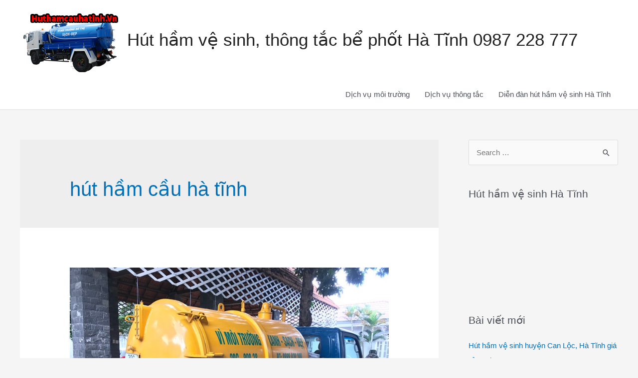

--- FILE ---
content_type: text/html; charset=UTF-8
request_url: https://huthamcauhatinh.vn/tag/hut-ham-cau-ha-tinh/
body_size: 19580
content:
<!DOCTYPE html>
<html lang="vi">
<head>
<meta charset="UTF-8">
<meta name="viewport" content="width=device-width, initial-scale=1">
<link rel="profile" href="https://gmpg.org/xfn/11">

<meta name='robots' content='index, follow, max-image-preview:large, max-snippet:-1, max-video-preview:-1' />
	<style>img:is([sizes="auto" i], [sizes^="auto," i]) { contain-intrinsic-size: 3000px 1500px }</style>
	
	<!-- This site is optimized with the Yoast SEO plugin v23.9 - https://yoast.com/wordpress/plugins/seo/ -->
	<title>Lưu trữ hút hầm cầu hà tĩnh - Hút hầm vệ sinh, thông tắc bể phốt Hà Tĩnh 0987 228 777</title>
	<link rel="canonical" href="https://huthamcauhatinh.vn/tag/hut-ham-cau-ha-tinh/" />
	<meta property="og:locale" content="vi_VN" />
	<meta property="og:type" content="article" />
	<meta property="og:title" content="Lưu trữ hút hầm cầu hà tĩnh - Hút hầm vệ sinh, thông tắc bể phốt Hà Tĩnh 0987 228 777" />
	<meta property="og:url" content="https://huthamcauhatinh.vn/tag/hut-ham-cau-ha-tinh/" />
	<meta property="og:site_name" content="Hút hầm vệ sinh, thông tắc bể phốt Hà Tĩnh 0987 228 777" />
	<meta name="twitter:card" content="summary_large_image" />
	<script type="application/ld+json" class="yoast-schema-graph">{"@context":"https://schema.org","@graph":[{"@type":"CollectionPage","@id":"https://huthamcauhatinh.vn/tag/hut-ham-cau-ha-tinh/","url":"https://huthamcauhatinh.vn/tag/hut-ham-cau-ha-tinh/","name":"Lưu trữ hút hầm cầu hà tĩnh - Hút hầm vệ sinh, thông tắc bể phốt Hà Tĩnh 0987 228 777","isPartOf":{"@id":"https://huthamcauhatinh.vn/#website"},"primaryImageOfPage":{"@id":"https://huthamcauhatinh.vn/tag/hut-ham-cau-ha-tinh/#primaryimage"},"image":{"@id":"https://huthamcauhatinh.vn/tag/hut-ham-cau-ha-tinh/#primaryimage"},"thumbnailUrl":"https://huthamcauhatinh.vn/wp-content/uploads/2022/08/hut-ham-cau-ha-tinh-gia-re.jpg","breadcrumb":{"@id":"https://huthamcauhatinh.vn/tag/hut-ham-cau-ha-tinh/#breadcrumb"},"inLanguage":"vi"},{"@type":"ImageObject","inLanguage":"vi","@id":"https://huthamcauhatinh.vn/tag/hut-ham-cau-ha-tinh/#primaryimage","url":"https://huthamcauhatinh.vn/wp-content/uploads/2022/08/hut-ham-cau-ha-tinh-gia-re.jpg","contentUrl":"https://huthamcauhatinh.vn/wp-content/uploads/2022/08/hut-ham-cau-ha-tinh-gia-re.jpg","width":800,"height":600,"caption":"hut ham cau ha tinh"},{"@type":"BreadcrumbList","@id":"https://huthamcauhatinh.vn/tag/hut-ham-cau-ha-tinh/#breadcrumb","itemListElement":[{"@type":"ListItem","position":1,"name":"Trang chủ","item":"https://huthamcauhatinh.vn/"},{"@type":"ListItem","position":2,"name":"hút hầm cầu hà tĩnh"}]},{"@type":"WebSite","@id":"https://huthamcauhatinh.vn/#website","url":"https://huthamcauhatinh.vn/","name":"Hút hầm vệ sinh, thông tắc bể phốt Hà Tĩnh 0987 228 777","description":"H&uacute;t hầm cầu H&agrave; Tĩnh","publisher":{"@id":"https://huthamcauhatinh.vn/#organization"},"potentialAction":[{"@type":"SearchAction","target":{"@type":"EntryPoint","urlTemplate":"https://huthamcauhatinh.vn/?s={search_term_string}"},"query-input":{"@type":"PropertyValueSpecification","valueRequired":true,"valueName":"search_term_string"}}],"inLanguage":"vi"},{"@type":"Organization","@id":"https://huthamcauhatinh.vn/#organization","name":"Hút hầm vệ sinh, thông tắc bể phốt Hà Tĩnh 0987 228 777","url":"https://huthamcauhatinh.vn/","logo":{"@type":"ImageObject","inLanguage":"vi","@id":"https://huthamcauhatinh.vn/#/schema/logo/image/","url":"https://huthamcauhatinh.vn/wp-content/uploads/2019/12/cropped-hut-ham-cau-ha-tinh-logo.png","contentUrl":"https://huthamcauhatinh.vn/wp-content/uploads/2019/12/cropped-hut-ham-cau-ha-tinh-logo.png","width":200,"height":130,"caption":"Hút hầm vệ sinh, thông tắc bể phốt Hà Tĩnh 0987 228 777"},"image":{"@id":"https://huthamcauhatinh.vn/#/schema/logo/image/"}}]}</script>
	<!-- / Yoast SEO plugin. -->


<link rel="alternate" type="application/rss+xml" title="Dòng thông tin Hút hầm vệ sinh, thông tắc bể phốt Hà Tĩnh 0987 228 777 &raquo;" href="https://huthamcauhatinh.vn/feed/" />
<link rel="alternate" type="application/rss+xml" title="Hút hầm vệ sinh, thông tắc bể phốt Hà Tĩnh 0987 228 777 &raquo; Dòng bình luận" href="https://huthamcauhatinh.vn/comments/feed/" />
<link rel="alternate" type="application/rss+xml" title="Dòng thông tin cho Thẻ Hút hầm vệ sinh, thông tắc bể phốt Hà Tĩnh 0987 228 777 &raquo; hút hầm cầu hà tĩnh" href="https://huthamcauhatinh.vn/tag/hut-ham-cau-ha-tinh/feed/" />
<script>
window._wpemojiSettings = {"baseUrl":"https:\/\/s.w.org\/images\/core\/emoji\/15.0.3\/72x72\/","ext":".png","svgUrl":"https:\/\/s.w.org\/images\/core\/emoji\/15.0.3\/svg\/","svgExt":".svg","source":{"concatemoji":"https:\/\/huthamcauhatinh.vn\/wp-includes\/js\/wp-emoji-release.min.js?ver=6.7.4"}};
/*! This file is auto-generated */
!function(i,n){var o,s,e;function c(e){try{var t={supportTests:e,timestamp:(new Date).valueOf()};sessionStorage.setItem(o,JSON.stringify(t))}catch(e){}}function p(e,t,n){e.clearRect(0,0,e.canvas.width,e.canvas.height),e.fillText(t,0,0);var t=new Uint32Array(e.getImageData(0,0,e.canvas.width,e.canvas.height).data),r=(e.clearRect(0,0,e.canvas.width,e.canvas.height),e.fillText(n,0,0),new Uint32Array(e.getImageData(0,0,e.canvas.width,e.canvas.height).data));return t.every(function(e,t){return e===r[t]})}function u(e,t,n){switch(t){case"flag":return n(e,"\ud83c\udff3\ufe0f\u200d\u26a7\ufe0f","\ud83c\udff3\ufe0f\u200b\u26a7\ufe0f")?!1:!n(e,"\ud83c\uddfa\ud83c\uddf3","\ud83c\uddfa\u200b\ud83c\uddf3")&&!n(e,"\ud83c\udff4\udb40\udc67\udb40\udc62\udb40\udc65\udb40\udc6e\udb40\udc67\udb40\udc7f","\ud83c\udff4\u200b\udb40\udc67\u200b\udb40\udc62\u200b\udb40\udc65\u200b\udb40\udc6e\u200b\udb40\udc67\u200b\udb40\udc7f");case"emoji":return!n(e,"\ud83d\udc26\u200d\u2b1b","\ud83d\udc26\u200b\u2b1b")}return!1}function f(e,t,n){var r="undefined"!=typeof WorkerGlobalScope&&self instanceof WorkerGlobalScope?new OffscreenCanvas(300,150):i.createElement("canvas"),a=r.getContext("2d",{willReadFrequently:!0}),o=(a.textBaseline="top",a.font="600 32px Arial",{});return e.forEach(function(e){o[e]=t(a,e,n)}),o}function t(e){var t=i.createElement("script");t.src=e,t.defer=!0,i.head.appendChild(t)}"undefined"!=typeof Promise&&(o="wpEmojiSettingsSupports",s=["flag","emoji"],n.supports={everything:!0,everythingExceptFlag:!0},e=new Promise(function(e){i.addEventListener("DOMContentLoaded",e,{once:!0})}),new Promise(function(t){var n=function(){try{var e=JSON.parse(sessionStorage.getItem(o));if("object"==typeof e&&"number"==typeof e.timestamp&&(new Date).valueOf()<e.timestamp+604800&&"object"==typeof e.supportTests)return e.supportTests}catch(e){}return null}();if(!n){if("undefined"!=typeof Worker&&"undefined"!=typeof OffscreenCanvas&&"undefined"!=typeof URL&&URL.createObjectURL&&"undefined"!=typeof Blob)try{var e="postMessage("+f.toString()+"("+[JSON.stringify(s),u.toString(),p.toString()].join(",")+"));",r=new Blob([e],{type:"text/javascript"}),a=new Worker(URL.createObjectURL(r),{name:"wpTestEmojiSupports"});return void(a.onmessage=function(e){c(n=e.data),a.terminate(),t(n)})}catch(e){}c(n=f(s,u,p))}t(n)}).then(function(e){for(var t in e)n.supports[t]=e[t],n.supports.everything=n.supports.everything&&n.supports[t],"flag"!==t&&(n.supports.everythingExceptFlag=n.supports.everythingExceptFlag&&n.supports[t]);n.supports.everythingExceptFlag=n.supports.everythingExceptFlag&&!n.supports.flag,n.DOMReady=!1,n.readyCallback=function(){n.DOMReady=!0}}).then(function(){return e}).then(function(){var e;n.supports.everything||(n.readyCallback(),(e=n.source||{}).concatemoji?t(e.concatemoji):e.wpemoji&&e.twemoji&&(t(e.twemoji),t(e.wpemoji)))}))}((window,document),window._wpemojiSettings);
</script>
<link rel='stylesheet' id='astra-theme-css-css' href='https://huthamcauhatinh.vn/wp-content/themes/astra/assets/css/minified/style.min.css?ver=3.9.1' media='all' />
<style id='astra-theme-css-inline-css'>
.ast-no-sidebar .entry-content .alignfull {margin-left: calc( -50vw + 50%);margin-right: calc( -50vw + 50%);max-width: 100vw;width: 100vw;}.ast-no-sidebar .entry-content .alignwide {margin-left: calc(-41vw + 50%);margin-right: calc(-41vw + 50%);max-width: unset;width: unset;}.ast-no-sidebar .entry-content .alignfull .alignfull,.ast-no-sidebar .entry-content .alignfull .alignwide,.ast-no-sidebar .entry-content .alignwide .alignfull,.ast-no-sidebar .entry-content .alignwide .alignwide,.ast-no-sidebar .entry-content .wp-block-column .alignfull,.ast-no-sidebar .entry-content .wp-block-column .alignwide{width: 100%;margin-left: auto;margin-right: auto;}.wp-block-gallery,.blocks-gallery-grid {margin: 0;}.wp-block-separator {max-width: 100px;}.wp-block-separator.is-style-wide,.wp-block-separator.is-style-dots {max-width: none;}.entry-content .has-2-columns .wp-block-column:first-child {padding-right: 10px;}.entry-content .has-2-columns .wp-block-column:last-child {padding-left: 10px;}@media (max-width: 782px) {.entry-content .wp-block-columns .wp-block-column {flex-basis: 100%;}.entry-content .has-2-columns .wp-block-column:first-child {padding-right: 0;}.entry-content .has-2-columns .wp-block-column:last-child {padding-left: 0;}}body .entry-content .wp-block-latest-posts {margin-left: 0;}body .entry-content .wp-block-latest-posts li {list-style: none;}.ast-no-sidebar .ast-container .entry-content .wp-block-latest-posts {margin-left: 0;}.ast-header-break-point .entry-content .alignwide {margin-left: auto;margin-right: auto;}.entry-content .blocks-gallery-item img {margin-bottom: auto;}.wp-block-pullquote {border-top: 4px solid #555d66;border-bottom: 4px solid #555d66;color: #40464d;}:root{--ast-container-default-xlg-padding:6.67em;--ast-container-default-lg-padding:5.67em;--ast-container-default-slg-padding:4.34em;--ast-container-default-md-padding:3.34em;--ast-container-default-sm-padding:6.67em;--ast-container-default-xs-padding:2.4em;--ast-container-default-xxs-padding:1.4em;}html{font-size:93.75%;}a,.page-title{color:var(--ast-global-color-0);}a:hover,a:focus{color:var(--ast-global-color-1);}body,button,input,select,textarea,.ast-button,.ast-custom-button{font-family:-apple-system,BlinkMacSystemFont,Segoe UI,Roboto,Oxygen-Sans,Ubuntu,Cantarell,Helvetica Neue,sans-serif;font-weight:inherit;font-size:15px;font-size:1rem;}blockquote{color:var(--ast-global-color-3);}.site-title{font-size:35px;font-size:2.3333333333333rem;display:block;}header .custom-logo-link img{max-width:600px;}.astra-logo-svg{width:600px;}.ast-archive-description .ast-archive-title{font-size:40px;font-size:2.6666666666667rem;}.site-header .site-description{font-size:15px;font-size:1rem;display:none;}.entry-title{font-size:30px;font-size:2rem;}h1,.entry-content h1{font-size:40px;font-size:2.6666666666667rem;}h2,.entry-content h2{font-size:30px;font-size:2rem;}h3,.entry-content h3{font-size:25px;font-size:1.6666666666667rem;}h4,.entry-content h4{font-size:20px;font-size:1.3333333333333rem;}h5,.entry-content h5{font-size:18px;font-size:1.2rem;}h6,.entry-content h6{font-size:15px;font-size:1rem;}.ast-single-post .entry-title,.page-title{font-size:30px;font-size:2rem;}::selection{background-color:var(--ast-global-color-0);color:#ffffff;}body,h1,.entry-title a,.entry-content h1,h2,.entry-content h2,h3,.entry-content h3,h4,.entry-content h4,h5,.entry-content h5,h6,.entry-content h6{color:var(--ast-global-color-3);}.tagcloud a:hover,.tagcloud a:focus,.tagcloud a.current-item{color:#ffffff;border-color:var(--ast-global-color-0);background-color:var(--ast-global-color-0);}input:focus,input[type="text"]:focus,input[type="email"]:focus,input[type="url"]:focus,input[type="password"]:focus,input[type="reset"]:focus,input[type="search"]:focus,textarea:focus{border-color:var(--ast-global-color-0);}input[type="radio"]:checked,input[type=reset],input[type="checkbox"]:checked,input[type="checkbox"]:hover:checked,input[type="checkbox"]:focus:checked,input[type=range]::-webkit-slider-thumb{border-color:var(--ast-global-color-0);background-color:var(--ast-global-color-0);box-shadow:none;}.site-footer a:hover + .post-count,.site-footer a:focus + .post-count{background:var(--ast-global-color-0);border-color:var(--ast-global-color-0);}.single .nav-links .nav-previous,.single .nav-links .nav-next{color:var(--ast-global-color-0);}.entry-meta,.entry-meta *{line-height:1.45;color:var(--ast-global-color-0);}.entry-meta a:hover,.entry-meta a:hover *,.entry-meta a:focus,.entry-meta a:focus *,.page-links > .page-link,.page-links .page-link:hover,.post-navigation a:hover{color:var(--ast-global-color-1);}#cat option,.secondary .calendar_wrap thead a,.secondary .calendar_wrap thead a:visited{color:var(--ast-global-color-0);}.secondary .calendar_wrap #today,.ast-progress-val span{background:var(--ast-global-color-0);}.secondary a:hover + .post-count,.secondary a:focus + .post-count{background:var(--ast-global-color-0);border-color:var(--ast-global-color-0);}.calendar_wrap #today > a{color:#ffffff;}.page-links .page-link,.single .post-navigation a{color:var(--ast-global-color-0);}.widget-title{font-size:21px;font-size:1.4rem;color:var(--ast-global-color-3);}#secondary,#secondary button,#secondary input,#secondary select,#secondary textarea{font-size:15px;font-size:1rem;}.main-header-menu .menu-link,.ast-header-custom-item a{color:var(--ast-global-color-3);}.main-header-menu .menu-item:hover > .menu-link,.main-header-menu .menu-item:hover > .ast-menu-toggle,.main-header-menu .ast-masthead-custom-menu-items a:hover,.main-header-menu .menu-item.focus > .menu-link,.main-header-menu .menu-item.focus > .ast-menu-toggle,.main-header-menu .current-menu-item > .menu-link,.main-header-menu .current-menu-ancestor > .menu-link,.main-header-menu .current-menu-item > .ast-menu-toggle,.main-header-menu .current-menu-ancestor > .ast-menu-toggle{color:var(--ast-global-color-0);}.header-main-layout-3 .ast-main-header-bar-alignment{margin-right:auto;}.header-main-layout-2 .site-header-section-left .ast-site-identity{text-align:left;}.ast-logo-title-inline .site-logo-img{padding-right:1em;}.site-logo-img img{ transition:all 0.2s linear;}.ast-header-break-point .ast-mobile-menu-buttons-minimal.menu-toggle{background:transparent;color:var(--ast-global-color-0);}.ast-header-break-point .ast-mobile-menu-buttons-outline.menu-toggle{background:transparent;border:1px solid var(--ast-global-color-0);color:var(--ast-global-color-0);}.ast-header-break-point .ast-mobile-menu-buttons-fill.menu-toggle{background:var(--ast-global-color-0);}#secondary {margin: 4em 0 2.5em;word-break: break-word;line-height: 2;}#secondary li {margin-bottom: 0.25em;}#secondary li:last-child {margin-bottom: 0;}@media (max-width: 768px) {.js_active .ast-plain-container.ast-single-post #secondary {margin-top: 1.5em;}}.ast-separate-container.ast-two-container #secondary .widget {background-color: #fff;padding: 2em;margin-bottom: 2em;}@media (min-width: 993px) {.ast-left-sidebar #secondary {padding-right: 60px;}.ast-right-sidebar #secondary {padding-left: 60px;}}@media (max-width: 993px) {.ast-right-sidebar #secondary {padding-left: 30px;}.ast-left-sidebar #secondary {padding-right: 30px;}}.footer-adv .footer-adv-overlay{border-top-style:solid;border-top-color:#7a7a7a;}.wp-block-buttons.aligncenter{justify-content:center;}@media (max-width:782px){.entry-content .wp-block-columns .wp-block-column{margin-left:0px;}}.wp-block-image.aligncenter{margin-left:auto;margin-right:auto;}.wp-block-table.aligncenter{margin-left:auto;margin-right:auto;}@media (max-width:768px){.ast-separate-container #primary,.ast-separate-container #secondary{padding:1.5em 0;}#primary,#secondary{padding:1.5em 0;margin:0;}.ast-left-sidebar #content > .ast-container{display:flex;flex-direction:column-reverse;width:100%;}.ast-separate-container .ast-article-post,.ast-separate-container .ast-article-single{padding:1.5em 2.14em;}.ast-author-box img.avatar{margin:20px 0 0 0;}}@media (max-width:768px){#secondary.secondary{padding-top:0;}.ast-separate-container.ast-right-sidebar #secondary{padding-left:1em;padding-right:1em;}.ast-separate-container.ast-two-container #secondary{padding-left:0;padding-right:0;}.ast-page-builder-template .entry-header #secondary,.ast-page-builder-template #secondary{margin-top:1.5em;}}@media (max-width:768px){.ast-right-sidebar #primary{padding-right:0;}.ast-page-builder-template.ast-left-sidebar #secondary,.ast-page-builder-template.ast-right-sidebar #secondary{padding-right:20px;padding-left:20px;}.ast-right-sidebar #secondary,.ast-left-sidebar #primary{padding-left:0;}.ast-left-sidebar #secondary{padding-right:0;}}@media (min-width:769px){.ast-separate-container.ast-right-sidebar #primary,.ast-separate-container.ast-left-sidebar #primary{border:0;}.search-no-results.ast-separate-container #primary{margin-bottom:4em;}}@media (min-width:769px){.ast-right-sidebar #primary{border-right:1px solid var(--ast-border-color);}.ast-left-sidebar #primary{border-left:1px solid var(--ast-border-color);}.ast-right-sidebar #secondary{border-left:1px solid var(--ast-border-color);margin-left:-1px;}.ast-left-sidebar #secondary{border-right:1px solid var(--ast-border-color);margin-right:-1px;}.ast-separate-container.ast-two-container.ast-right-sidebar #secondary{padding-left:30px;padding-right:0;}.ast-separate-container.ast-two-container.ast-left-sidebar #secondary{padding-right:30px;padding-left:0;}.ast-separate-container.ast-right-sidebar #secondary,.ast-separate-container.ast-left-sidebar #secondary{border:0;margin-left:auto;margin-right:auto;}.ast-separate-container.ast-two-container #secondary .widget:last-child{margin-bottom:0;}}.menu-toggle,button,.ast-button,.ast-custom-button,.button,input#submit,input[type="button"],input[type="submit"],input[type="reset"]{color:#ffffff;border-color:var(--ast-global-color-0);background-color:var(--ast-global-color-0);border-radius:2px;padding-top:10px;padding-right:40px;padding-bottom:10px;padding-left:40px;font-family:inherit;font-weight:inherit;}button:focus,.menu-toggle:hover,button:hover,.ast-button:hover,.ast-custom-button:hover .button:hover,.ast-custom-button:hover,input[type=reset]:hover,input[type=reset]:focus,input#submit:hover,input#submit:focus,input[type="button"]:hover,input[type="button"]:focus,input[type="submit"]:hover,input[type="submit"]:focus{color:#ffffff;background-color:var(--ast-global-color-1);border-color:var(--ast-global-color-1);}@media (min-width:544px){.ast-container{max-width:100%;}}@media (max-width:544px){.ast-separate-container .ast-article-post,.ast-separate-container .ast-article-single,.ast-separate-container .comments-title,.ast-separate-container .ast-archive-description{padding:1.5em 1em;}.ast-separate-container #content .ast-container{padding-left:0.54em;padding-right:0.54em;}.ast-separate-container .ast-comment-list li.depth-1{padding:1.5em 1em;margin-bottom:1.5em;}.ast-separate-container .ast-comment-list .bypostauthor{padding:.5em;}.ast-search-menu-icon.ast-dropdown-active .search-field{width:170px;}.ast-separate-container #secondary{padding-top:0;}.ast-separate-container.ast-two-container #secondary .widget{margin-bottom:1.5em;padding-left:1em;padding-right:1em;}.site-branding img,.site-header .site-logo-img .custom-logo-link img{max-width:100%;}}@media (max-width:768px){.ast-mobile-header-stack .main-header-bar .ast-search-menu-icon{display:inline-block;}.ast-header-break-point.ast-header-custom-item-outside .ast-mobile-header-stack .main-header-bar .ast-search-icon{margin:0;}.ast-comment-avatar-wrap img{max-width:2.5em;}.ast-separate-container .ast-comment-list li.depth-1{padding:1.5em 2.14em;}.ast-separate-container .comment-respond{padding:2em 2.14em;}.ast-comment-meta{padding:0 1.8888em 1.3333em;}}.ast-no-sidebar.ast-separate-container .entry-content .alignfull {margin-left: -6.67em;margin-right: -6.67em;width: auto;}@media (max-width: 1200px) {.ast-no-sidebar.ast-separate-container .entry-content .alignfull {margin-left: -2.4em;margin-right: -2.4em;}}@media (max-width: 768px) {.ast-no-sidebar.ast-separate-container .entry-content .alignfull {margin-left: -2.14em;margin-right: -2.14em;}}@media (max-width: 544px) {.ast-no-sidebar.ast-separate-container .entry-content .alignfull {margin-left: -1em;margin-right: -1em;}}.ast-no-sidebar.ast-separate-container .entry-content .alignwide {margin-left: -20px;margin-right: -20px;}.ast-no-sidebar.ast-separate-container .entry-content .wp-block-column .alignfull,.ast-no-sidebar.ast-separate-container .entry-content .wp-block-column .alignwide {margin-left: auto;margin-right: auto;width: 100%;}@media (max-width:768px){.site-title{display:block;}.ast-archive-description .ast-archive-title{font-size:40px;}.site-header .site-description{display:none;}.entry-title{font-size:30px;}h1,.entry-content h1{font-size:30px;}h2,.entry-content h2{font-size:25px;}h3,.entry-content h3{font-size:20px;}.ast-single-post .entry-title,.page-title{font-size:30px;}}@media (max-width:544px){.site-title{display:block;}.ast-archive-description .ast-archive-title{font-size:40px;}.site-header .site-description{display:none;}.entry-title{font-size:30px;}h1,.entry-content h1{font-size:30px;}h2,.entry-content h2{font-size:25px;}h3,.entry-content h3{font-size:20px;}.ast-single-post .entry-title,.page-title{font-size:30px;}}@media (max-width:768px){html{font-size:85.5%;}}@media (max-width:544px){html{font-size:85.5%;}}@media (min-width:769px){.ast-container{max-width:1240px;}}@font-face {font-family: "Astra";src: url(https://huthamcauhatinh.vn/wp-content/themes/astra/assets/fonts/astra.woff) format("woff"),url(https://huthamcauhatinh.vn/wp-content/themes/astra/assets/fonts/astra.ttf) format("truetype"),url(https://huthamcauhatinh.vn/wp-content/themes/astra/assets/fonts/astra.svg#astra) format("svg");font-weight: normal;font-style: normal;font-display: fallback;}@media (max-width:921px) {.main-header-bar .main-header-bar-navigation{display:none;}}.ast-desktop .main-header-menu.submenu-with-border .sub-menu,.ast-desktop .main-header-menu.submenu-with-border .astra-full-megamenu-wrapper{border-color:var(--ast-global-color-0);}.ast-desktop .main-header-menu.submenu-with-border .sub-menu{border-top-width:2px;border-right-width:0px;border-left-width:0px;border-bottom-width:0px;border-style:solid;}.ast-desktop .main-header-menu.submenu-with-border .sub-menu .sub-menu{top:-2px;}.ast-desktop .main-header-menu.submenu-with-border .sub-menu .menu-link,.ast-desktop .main-header-menu.submenu-with-border .children .menu-link{border-bottom-width:0px;border-style:solid;border-color:#eaeaea;}@media (min-width:769px){.main-header-menu .sub-menu .menu-item.ast-left-align-sub-menu:hover > .sub-menu,.main-header-menu .sub-menu .menu-item.ast-left-align-sub-menu.focus > .sub-menu{margin-left:-0px;}}.ast-small-footer{border-top-style:solid;border-top-width:1px;border-top-color:#7a7a7a;}.ast-small-footer-wrap{text-align:center;}.ast-header-break-point.ast-header-custom-item-inside .main-header-bar .main-header-bar-navigation .ast-search-icon {display: none;}.ast-header-break-point.ast-header-custom-item-inside .main-header-bar .ast-search-menu-icon .search-form {padding: 0;display: block;overflow: hidden;}.ast-header-break-point .ast-header-custom-item .widget:last-child {margin-bottom: 1em;}.ast-header-custom-item .widget {margin: 0.5em;display: inline-block;vertical-align: middle;}.ast-header-custom-item .widget p {margin-bottom: 0;}.ast-header-custom-item .widget li {width: auto;}.ast-header-custom-item-inside .button-custom-menu-item .menu-link {display: none;}.ast-header-custom-item-inside.ast-header-break-point .button-custom-menu-item .ast-custom-button-link {display: none;}.ast-header-custom-item-inside.ast-header-break-point .button-custom-menu-item .menu-link {display: block;}.ast-header-break-point.ast-header-custom-item-outside .main-header-bar .ast-search-icon {margin-right: 1em;}.ast-header-break-point.ast-header-custom-item-inside .main-header-bar .ast-search-menu-icon .search-field,.ast-header-break-point.ast-header-custom-item-inside .main-header-bar .ast-search-menu-icon.ast-inline-search .search-field {width: 100%;padding-right: 5.5em;}.ast-header-break-point.ast-header-custom-item-inside .main-header-bar .ast-search-menu-icon .search-submit {display: block;position: absolute;height: 100%;top: 0;right: 0;padding: 0 1em;border-radius: 0;}.ast-header-break-point .ast-header-custom-item .ast-masthead-custom-menu-items {padding-left: 20px;padding-right: 20px;margin-bottom: 1em;margin-top: 1em;}.ast-header-custom-item-inside.ast-header-break-point .button-custom-menu-item {padding-left: 0;padding-right: 0;margin-top: 0;margin-bottom: 0;}.astra-icon-down_arrow::after {content: "\e900";font-family: Astra;}.astra-icon-close::after {content: "\e5cd";font-family: Astra;}.astra-icon-drag_handle::after {content: "\e25d";font-family: Astra;}.astra-icon-format_align_justify::after {content: "\e235";font-family: Astra;}.astra-icon-menu::after {content: "\e5d2";font-family: Astra;}.astra-icon-reorder::after {content: "\e8fe";font-family: Astra;}.astra-icon-search::after {content: "\e8b6";font-family: Astra;}.astra-icon-zoom_in::after {content: "\e56b";font-family: Astra;}.astra-icon-check-circle::after {content: "\e901";font-family: Astra;}.astra-icon-shopping-cart::after {content: "\f07a";font-family: Astra;}.astra-icon-shopping-bag::after {content: "\f290";font-family: Astra;}.astra-icon-shopping-basket::after {content: "\f291";font-family: Astra;}.astra-icon-circle-o::after {content: "\e903";font-family: Astra;}.astra-icon-certificate::after {content: "\e902";font-family: Astra;}blockquote {padding: 1.2em;}:root .has-ast-global-color-0-color{color:var(--ast-global-color-0);}:root .has-ast-global-color-0-background-color{background-color:var(--ast-global-color-0);}:root .wp-block-button .has-ast-global-color-0-color{color:var(--ast-global-color-0);}:root .wp-block-button .has-ast-global-color-0-background-color{background-color:var(--ast-global-color-0);}:root .has-ast-global-color-1-color{color:var(--ast-global-color-1);}:root .has-ast-global-color-1-background-color{background-color:var(--ast-global-color-1);}:root .wp-block-button .has-ast-global-color-1-color{color:var(--ast-global-color-1);}:root .wp-block-button .has-ast-global-color-1-background-color{background-color:var(--ast-global-color-1);}:root .has-ast-global-color-2-color{color:var(--ast-global-color-2);}:root .has-ast-global-color-2-background-color{background-color:var(--ast-global-color-2);}:root .wp-block-button .has-ast-global-color-2-color{color:var(--ast-global-color-2);}:root .wp-block-button .has-ast-global-color-2-background-color{background-color:var(--ast-global-color-2);}:root .has-ast-global-color-3-color{color:var(--ast-global-color-3);}:root .has-ast-global-color-3-background-color{background-color:var(--ast-global-color-3);}:root .wp-block-button .has-ast-global-color-3-color{color:var(--ast-global-color-3);}:root .wp-block-button .has-ast-global-color-3-background-color{background-color:var(--ast-global-color-3);}:root .has-ast-global-color-4-color{color:var(--ast-global-color-4);}:root .has-ast-global-color-4-background-color{background-color:var(--ast-global-color-4);}:root .wp-block-button .has-ast-global-color-4-color{color:var(--ast-global-color-4);}:root .wp-block-button .has-ast-global-color-4-background-color{background-color:var(--ast-global-color-4);}:root .has-ast-global-color-5-color{color:var(--ast-global-color-5);}:root .has-ast-global-color-5-background-color{background-color:var(--ast-global-color-5);}:root .wp-block-button .has-ast-global-color-5-color{color:var(--ast-global-color-5);}:root .wp-block-button .has-ast-global-color-5-background-color{background-color:var(--ast-global-color-5);}:root .has-ast-global-color-6-color{color:var(--ast-global-color-6);}:root .has-ast-global-color-6-background-color{background-color:var(--ast-global-color-6);}:root .wp-block-button .has-ast-global-color-6-color{color:var(--ast-global-color-6);}:root .wp-block-button .has-ast-global-color-6-background-color{background-color:var(--ast-global-color-6);}:root .has-ast-global-color-7-color{color:var(--ast-global-color-7);}:root .has-ast-global-color-7-background-color{background-color:var(--ast-global-color-7);}:root .wp-block-button .has-ast-global-color-7-color{color:var(--ast-global-color-7);}:root .wp-block-button .has-ast-global-color-7-background-color{background-color:var(--ast-global-color-7);}:root .has-ast-global-color-8-color{color:var(--ast-global-color-8);}:root .has-ast-global-color-8-background-color{background-color:var(--ast-global-color-8);}:root .wp-block-button .has-ast-global-color-8-color{color:var(--ast-global-color-8);}:root .wp-block-button .has-ast-global-color-8-background-color{background-color:var(--ast-global-color-8);}:root{--ast-global-color-0:#0170B9;--ast-global-color-1:#3a3a3a;--ast-global-color-2:#3a3a3a;--ast-global-color-3:#4B4F58;--ast-global-color-4:#F5F5F5;--ast-global-color-5:#FFFFFF;--ast-global-color-6:#E5E5E5;--ast-global-color-7:#424242;--ast-global-color-8:#000000;}:root {--ast-border-color : #dddddd;}.ast-breadcrumbs .trail-browse,.ast-breadcrumbs .trail-items,.ast-breadcrumbs .trail-items li{display:inline-block;margin:0;padding:0;border:none;background:inherit;text-indent:0;}.ast-breadcrumbs .trail-browse{font-size:inherit;font-style:inherit;font-weight:inherit;color:inherit;}.ast-breadcrumbs .trail-items{list-style:none;}.trail-items li::after{padding:0 0.3em;content:"\00bb";}.trail-items li:last-of-type::after{display:none;}h1,.entry-content h1,h2,.entry-content h2,h3,.entry-content h3,h4,.entry-content h4,h5,.entry-content h5,h6,.entry-content h6{color:var(--ast-global-color-2);}.ast-header-break-point .main-header-bar{border-bottom-width:1px;}@media (min-width:769px){.main-header-bar{border-bottom-width:1px;}}@media (min-width:769px){#primary{width:70%;}#secondary{width:30%;}}.main-header-menu .menu-item, #astra-footer-menu .menu-item, .main-header-bar .ast-masthead-custom-menu-items{-js-display:flex;display:flex;-webkit-box-pack:center;-webkit-justify-content:center;-moz-box-pack:center;-ms-flex-pack:center;justify-content:center;-webkit-box-orient:vertical;-webkit-box-direction:normal;-webkit-flex-direction:column;-moz-box-orient:vertical;-moz-box-direction:normal;-ms-flex-direction:column;flex-direction:column;}.main-header-menu > .menu-item > .menu-link, #astra-footer-menu > .menu-item > .menu-link{height:100%;-webkit-box-align:center;-webkit-align-items:center;-moz-box-align:center;-ms-flex-align:center;align-items:center;-js-display:flex;display:flex;}.ast-primary-menu-disabled .main-header-bar .ast-masthead-custom-menu-items{flex:unset;}.main-header-menu .sub-menu .menu-item.menu-item-has-children > .menu-link:after{position:absolute;right:1em;top:50%;transform:translate(0,-50%) rotate(270deg);}.ast-header-break-point .main-header-bar .main-header-bar-navigation .page_item_has_children > .ast-menu-toggle::before, .ast-header-break-point .main-header-bar .main-header-bar-navigation .menu-item-has-children > .ast-menu-toggle::before, .ast-mobile-popup-drawer .main-header-bar-navigation .menu-item-has-children>.ast-menu-toggle::before, .ast-header-break-point .ast-mobile-header-wrap .main-header-bar-navigation .menu-item-has-children > .ast-menu-toggle::before{font-weight:bold;content:"\e900";font-family:Astra;text-decoration:inherit;display:inline-block;}.ast-header-break-point .main-navigation ul.sub-menu .menu-item .menu-link:before{content:"\e900";font-family:Astra;font-size:.65em;text-decoration:inherit;display:inline-block;transform:translate(0, -2px) rotateZ(270deg);margin-right:5px;}.widget_search .search-form:after{font-family:Astra;font-size:1.2em;font-weight:normal;content:"\e8b6";position:absolute;top:50%;right:15px;transform:translate(0, -50%);}.astra-search-icon::before{content:"\e8b6";font-family:Astra;font-style:normal;font-weight:normal;text-decoration:inherit;text-align:center;-webkit-font-smoothing:antialiased;-moz-osx-font-smoothing:grayscale;z-index:3;}.main-header-bar .main-header-bar-navigation .page_item_has_children > a:after, .main-header-bar .main-header-bar-navigation .menu-item-has-children > a:after, .site-header-focus-item .main-header-bar-navigation .menu-item-has-children > .menu-link:after{content:"\e900";display:inline-block;font-family:Astra;font-size:.6rem;font-weight:bold;text-rendering:auto;-webkit-font-smoothing:antialiased;-moz-osx-font-smoothing:grayscale;margin-left:10px;line-height:normal;}.ast-mobile-popup-drawer .main-header-bar-navigation .ast-submenu-expanded>.ast-menu-toggle::before{transform:rotateX(180deg);}.ast-header-break-point .main-header-bar-navigation .menu-item-has-children > .menu-link:after{display:none;}.ast-separate-container .blog-layout-1, .ast-separate-container .blog-layout-2, .ast-separate-container .blog-layout-3{background-color:transparent;background-image:none;}.ast-separate-container .ast-article-post{background-color:var(--ast-global-color-5);;}@media (max-width:768px){.ast-separate-container .ast-article-post{background-color:var(--ast-global-color-5);;}}@media (max-width:544px){.ast-separate-container .ast-article-post{background-color:var(--ast-global-color-5);;}}.ast-separate-container .ast-article-single:not(.ast-related-post), .ast-separate-container .comments-area .comment-respond,.ast-separate-container .comments-area .ast-comment-list li, .ast-separate-container .ast-woocommerce-container, .ast-separate-container .error-404, .ast-separate-container .no-results, .single.ast-separate-container  .ast-author-meta, .ast-separate-container .related-posts-title-wrapper, .ast-separate-container.ast-two-container #secondary .widget,.ast-separate-container .comments-count-wrapper, .ast-box-layout.ast-plain-container .site-content,.ast-padded-layout.ast-plain-container .site-content, .ast-separate-container .comments-area .comments-title{background-color:var(--ast-global-color-5);;}@media (max-width:768px){.ast-separate-container .ast-article-single:not(.ast-related-post), .ast-separate-container .comments-area .comment-respond,.ast-separate-container .comments-area .ast-comment-list li, .ast-separate-container .ast-woocommerce-container, .ast-separate-container .error-404, .ast-separate-container .no-results, .single.ast-separate-container  .ast-author-meta, .ast-separate-container .related-posts-title-wrapper, .ast-separate-container.ast-two-container #secondary .widget,.ast-separate-container .comments-count-wrapper, .ast-box-layout.ast-plain-container .site-content,.ast-padded-layout.ast-plain-container .site-content, .ast-separate-container .comments-area .comments-title{background-color:var(--ast-global-color-5);;}}@media (max-width:544px){.ast-separate-container .ast-article-single:not(.ast-related-post), .ast-separate-container .comments-area .comment-respond,.ast-separate-container .comments-area .ast-comment-list li, .ast-separate-container .ast-woocommerce-container, .ast-separate-container .error-404, .ast-separate-container .no-results, .single.ast-separate-container  .ast-author-meta, .ast-separate-container .related-posts-title-wrapper, .ast-separate-container.ast-two-container #secondary .widget,.ast-separate-container .comments-count-wrapper, .ast-box-layout.ast-plain-container .site-content,.ast-padded-layout.ast-plain-container .site-content, .ast-separate-container .comments-area .comments-title{background-color:var(--ast-global-color-5);;}}
</style>
<style id='wp-emoji-styles-inline-css'>

	img.wp-smiley, img.emoji {
		display: inline !important;
		border: none !important;
		box-shadow: none !important;
		height: 1em !important;
		width: 1em !important;
		margin: 0 0.07em !important;
		vertical-align: -0.1em !important;
		background: none !important;
		padding: 0 !important;
	}
</style>
<link rel='stylesheet' id='wp-block-library-css' href='https://huthamcauhatinh.vn/wp-includes/css/dist/block-library/style.min.css?ver=6.7.4' media='all' />
<style id='global-styles-inline-css'>
:root{--wp--preset--aspect-ratio--square: 1;--wp--preset--aspect-ratio--4-3: 4/3;--wp--preset--aspect-ratio--3-4: 3/4;--wp--preset--aspect-ratio--3-2: 3/2;--wp--preset--aspect-ratio--2-3: 2/3;--wp--preset--aspect-ratio--16-9: 16/9;--wp--preset--aspect-ratio--9-16: 9/16;--wp--preset--color--black: #000000;--wp--preset--color--cyan-bluish-gray: #abb8c3;--wp--preset--color--white: #ffffff;--wp--preset--color--pale-pink: #f78da7;--wp--preset--color--vivid-red: #cf2e2e;--wp--preset--color--luminous-vivid-orange: #ff6900;--wp--preset--color--luminous-vivid-amber: #fcb900;--wp--preset--color--light-green-cyan: #7bdcb5;--wp--preset--color--vivid-green-cyan: #00d084;--wp--preset--color--pale-cyan-blue: #8ed1fc;--wp--preset--color--vivid-cyan-blue: #0693e3;--wp--preset--color--vivid-purple: #9b51e0;--wp--preset--color--ast-global-color-0: var(--ast-global-color-0);--wp--preset--color--ast-global-color-1: var(--ast-global-color-1);--wp--preset--color--ast-global-color-2: var(--ast-global-color-2);--wp--preset--color--ast-global-color-3: var(--ast-global-color-3);--wp--preset--color--ast-global-color-4: var(--ast-global-color-4);--wp--preset--color--ast-global-color-5: var(--ast-global-color-5);--wp--preset--color--ast-global-color-6: var(--ast-global-color-6);--wp--preset--color--ast-global-color-7: var(--ast-global-color-7);--wp--preset--color--ast-global-color-8: var(--ast-global-color-8);--wp--preset--gradient--vivid-cyan-blue-to-vivid-purple: linear-gradient(135deg,rgba(6,147,227,1) 0%,rgb(155,81,224) 100%);--wp--preset--gradient--light-green-cyan-to-vivid-green-cyan: linear-gradient(135deg,rgb(122,220,180) 0%,rgb(0,208,130) 100%);--wp--preset--gradient--luminous-vivid-amber-to-luminous-vivid-orange: linear-gradient(135deg,rgba(252,185,0,1) 0%,rgba(255,105,0,1) 100%);--wp--preset--gradient--luminous-vivid-orange-to-vivid-red: linear-gradient(135deg,rgba(255,105,0,1) 0%,rgb(207,46,46) 100%);--wp--preset--gradient--very-light-gray-to-cyan-bluish-gray: linear-gradient(135deg,rgb(238,238,238) 0%,rgb(169,184,195) 100%);--wp--preset--gradient--cool-to-warm-spectrum: linear-gradient(135deg,rgb(74,234,220) 0%,rgb(151,120,209) 20%,rgb(207,42,186) 40%,rgb(238,44,130) 60%,rgb(251,105,98) 80%,rgb(254,248,76) 100%);--wp--preset--gradient--blush-light-purple: linear-gradient(135deg,rgb(255,206,236) 0%,rgb(152,150,240) 100%);--wp--preset--gradient--blush-bordeaux: linear-gradient(135deg,rgb(254,205,165) 0%,rgb(254,45,45) 50%,rgb(107,0,62) 100%);--wp--preset--gradient--luminous-dusk: linear-gradient(135deg,rgb(255,203,112) 0%,rgb(199,81,192) 50%,rgb(65,88,208) 100%);--wp--preset--gradient--pale-ocean: linear-gradient(135deg,rgb(255,245,203) 0%,rgb(182,227,212) 50%,rgb(51,167,181) 100%);--wp--preset--gradient--electric-grass: linear-gradient(135deg,rgb(202,248,128) 0%,rgb(113,206,126) 100%);--wp--preset--gradient--midnight: linear-gradient(135deg,rgb(2,3,129) 0%,rgb(40,116,252) 100%);--wp--preset--font-size--small: 13px;--wp--preset--font-size--medium: 20px;--wp--preset--font-size--large: 36px;--wp--preset--font-size--x-large: 42px;--wp--preset--spacing--20: 0.44rem;--wp--preset--spacing--30: 0.67rem;--wp--preset--spacing--40: 1rem;--wp--preset--spacing--50: 1.5rem;--wp--preset--spacing--60: 2.25rem;--wp--preset--spacing--70: 3.38rem;--wp--preset--spacing--80: 5.06rem;--wp--preset--shadow--natural: 6px 6px 9px rgba(0, 0, 0, 0.2);--wp--preset--shadow--deep: 12px 12px 50px rgba(0, 0, 0, 0.4);--wp--preset--shadow--sharp: 6px 6px 0px rgba(0, 0, 0, 0.2);--wp--preset--shadow--outlined: 6px 6px 0px -3px rgba(255, 255, 255, 1), 6px 6px rgba(0, 0, 0, 1);--wp--preset--shadow--crisp: 6px 6px 0px rgba(0, 0, 0, 1);}:root { --wp--style--global--content-size: var(--wp--custom--ast-content-width-size);--wp--style--global--wide-size: var(--wp--custom--ast-wide-width-size); }:where(body) { margin: 0; }.wp-site-blocks > .alignleft { float: left; margin-right: 2em; }.wp-site-blocks > .alignright { float: right; margin-left: 2em; }.wp-site-blocks > .aligncenter { justify-content: center; margin-left: auto; margin-right: auto; }:where(.wp-site-blocks) > * { margin-block-start: 2em; margin-block-end: 0; }:where(.wp-site-blocks) > :first-child { margin-block-start: 0; }:where(.wp-site-blocks) > :last-child { margin-block-end: 0; }:root { --wp--style--block-gap: 2em; }:root :where(.is-layout-flow) > :first-child{margin-block-start: 0;}:root :where(.is-layout-flow) > :last-child{margin-block-end: 0;}:root :where(.is-layout-flow) > *{margin-block-start: 2em;margin-block-end: 0;}:root :where(.is-layout-constrained) > :first-child{margin-block-start: 0;}:root :where(.is-layout-constrained) > :last-child{margin-block-end: 0;}:root :where(.is-layout-constrained) > *{margin-block-start: 2em;margin-block-end: 0;}:root :where(.is-layout-flex){gap: 2em;}:root :where(.is-layout-grid){gap: 2em;}.is-layout-flow > .alignleft{float: left;margin-inline-start: 0;margin-inline-end: 2em;}.is-layout-flow > .alignright{float: right;margin-inline-start: 2em;margin-inline-end: 0;}.is-layout-flow > .aligncenter{margin-left: auto !important;margin-right: auto !important;}.is-layout-constrained > .alignleft{float: left;margin-inline-start: 0;margin-inline-end: 2em;}.is-layout-constrained > .alignright{float: right;margin-inline-start: 2em;margin-inline-end: 0;}.is-layout-constrained > .aligncenter{margin-left: auto !important;margin-right: auto !important;}.is-layout-constrained > :where(:not(.alignleft):not(.alignright):not(.alignfull)){max-width: var(--wp--style--global--content-size);margin-left: auto !important;margin-right: auto !important;}.is-layout-constrained > .alignwide{max-width: var(--wp--style--global--wide-size);}body .is-layout-flex{display: flex;}.is-layout-flex{flex-wrap: wrap;align-items: center;}.is-layout-flex > :is(*, div){margin: 0;}body .is-layout-grid{display: grid;}.is-layout-grid > :is(*, div){margin: 0;}body{padding-top: 0px;padding-right: 0px;padding-bottom: 0px;padding-left: 0px;}a:where(:not(.wp-element-button)){text-decoration: underline;}:root :where(.wp-element-button, .wp-block-button__link){background-color: #32373c;border-width: 0;color: #fff;font-family: inherit;font-size: inherit;line-height: inherit;padding: calc(0.667em + 2px) calc(1.333em + 2px);text-decoration: none;}.has-black-color{color: var(--wp--preset--color--black) !important;}.has-cyan-bluish-gray-color{color: var(--wp--preset--color--cyan-bluish-gray) !important;}.has-white-color{color: var(--wp--preset--color--white) !important;}.has-pale-pink-color{color: var(--wp--preset--color--pale-pink) !important;}.has-vivid-red-color{color: var(--wp--preset--color--vivid-red) !important;}.has-luminous-vivid-orange-color{color: var(--wp--preset--color--luminous-vivid-orange) !important;}.has-luminous-vivid-amber-color{color: var(--wp--preset--color--luminous-vivid-amber) !important;}.has-light-green-cyan-color{color: var(--wp--preset--color--light-green-cyan) !important;}.has-vivid-green-cyan-color{color: var(--wp--preset--color--vivid-green-cyan) !important;}.has-pale-cyan-blue-color{color: var(--wp--preset--color--pale-cyan-blue) !important;}.has-vivid-cyan-blue-color{color: var(--wp--preset--color--vivid-cyan-blue) !important;}.has-vivid-purple-color{color: var(--wp--preset--color--vivid-purple) !important;}.has-ast-global-color-0-color{color: var(--wp--preset--color--ast-global-color-0) !important;}.has-ast-global-color-1-color{color: var(--wp--preset--color--ast-global-color-1) !important;}.has-ast-global-color-2-color{color: var(--wp--preset--color--ast-global-color-2) !important;}.has-ast-global-color-3-color{color: var(--wp--preset--color--ast-global-color-3) !important;}.has-ast-global-color-4-color{color: var(--wp--preset--color--ast-global-color-4) !important;}.has-ast-global-color-5-color{color: var(--wp--preset--color--ast-global-color-5) !important;}.has-ast-global-color-6-color{color: var(--wp--preset--color--ast-global-color-6) !important;}.has-ast-global-color-7-color{color: var(--wp--preset--color--ast-global-color-7) !important;}.has-ast-global-color-8-color{color: var(--wp--preset--color--ast-global-color-8) !important;}.has-black-background-color{background-color: var(--wp--preset--color--black) !important;}.has-cyan-bluish-gray-background-color{background-color: var(--wp--preset--color--cyan-bluish-gray) !important;}.has-white-background-color{background-color: var(--wp--preset--color--white) !important;}.has-pale-pink-background-color{background-color: var(--wp--preset--color--pale-pink) !important;}.has-vivid-red-background-color{background-color: var(--wp--preset--color--vivid-red) !important;}.has-luminous-vivid-orange-background-color{background-color: var(--wp--preset--color--luminous-vivid-orange) !important;}.has-luminous-vivid-amber-background-color{background-color: var(--wp--preset--color--luminous-vivid-amber) !important;}.has-light-green-cyan-background-color{background-color: var(--wp--preset--color--light-green-cyan) !important;}.has-vivid-green-cyan-background-color{background-color: var(--wp--preset--color--vivid-green-cyan) !important;}.has-pale-cyan-blue-background-color{background-color: var(--wp--preset--color--pale-cyan-blue) !important;}.has-vivid-cyan-blue-background-color{background-color: var(--wp--preset--color--vivid-cyan-blue) !important;}.has-vivid-purple-background-color{background-color: var(--wp--preset--color--vivid-purple) !important;}.has-ast-global-color-0-background-color{background-color: var(--wp--preset--color--ast-global-color-0) !important;}.has-ast-global-color-1-background-color{background-color: var(--wp--preset--color--ast-global-color-1) !important;}.has-ast-global-color-2-background-color{background-color: var(--wp--preset--color--ast-global-color-2) !important;}.has-ast-global-color-3-background-color{background-color: var(--wp--preset--color--ast-global-color-3) !important;}.has-ast-global-color-4-background-color{background-color: var(--wp--preset--color--ast-global-color-4) !important;}.has-ast-global-color-5-background-color{background-color: var(--wp--preset--color--ast-global-color-5) !important;}.has-ast-global-color-6-background-color{background-color: var(--wp--preset--color--ast-global-color-6) !important;}.has-ast-global-color-7-background-color{background-color: var(--wp--preset--color--ast-global-color-7) !important;}.has-ast-global-color-8-background-color{background-color: var(--wp--preset--color--ast-global-color-8) !important;}.has-black-border-color{border-color: var(--wp--preset--color--black) !important;}.has-cyan-bluish-gray-border-color{border-color: var(--wp--preset--color--cyan-bluish-gray) !important;}.has-white-border-color{border-color: var(--wp--preset--color--white) !important;}.has-pale-pink-border-color{border-color: var(--wp--preset--color--pale-pink) !important;}.has-vivid-red-border-color{border-color: var(--wp--preset--color--vivid-red) !important;}.has-luminous-vivid-orange-border-color{border-color: var(--wp--preset--color--luminous-vivid-orange) !important;}.has-luminous-vivid-amber-border-color{border-color: var(--wp--preset--color--luminous-vivid-amber) !important;}.has-light-green-cyan-border-color{border-color: var(--wp--preset--color--light-green-cyan) !important;}.has-vivid-green-cyan-border-color{border-color: var(--wp--preset--color--vivid-green-cyan) !important;}.has-pale-cyan-blue-border-color{border-color: var(--wp--preset--color--pale-cyan-blue) !important;}.has-vivid-cyan-blue-border-color{border-color: var(--wp--preset--color--vivid-cyan-blue) !important;}.has-vivid-purple-border-color{border-color: var(--wp--preset--color--vivid-purple) !important;}.has-ast-global-color-0-border-color{border-color: var(--wp--preset--color--ast-global-color-0) !important;}.has-ast-global-color-1-border-color{border-color: var(--wp--preset--color--ast-global-color-1) !important;}.has-ast-global-color-2-border-color{border-color: var(--wp--preset--color--ast-global-color-2) !important;}.has-ast-global-color-3-border-color{border-color: var(--wp--preset--color--ast-global-color-3) !important;}.has-ast-global-color-4-border-color{border-color: var(--wp--preset--color--ast-global-color-4) !important;}.has-ast-global-color-5-border-color{border-color: var(--wp--preset--color--ast-global-color-5) !important;}.has-ast-global-color-6-border-color{border-color: var(--wp--preset--color--ast-global-color-6) !important;}.has-ast-global-color-7-border-color{border-color: var(--wp--preset--color--ast-global-color-7) !important;}.has-ast-global-color-8-border-color{border-color: var(--wp--preset--color--ast-global-color-8) !important;}.has-vivid-cyan-blue-to-vivid-purple-gradient-background{background: var(--wp--preset--gradient--vivid-cyan-blue-to-vivid-purple) !important;}.has-light-green-cyan-to-vivid-green-cyan-gradient-background{background: var(--wp--preset--gradient--light-green-cyan-to-vivid-green-cyan) !important;}.has-luminous-vivid-amber-to-luminous-vivid-orange-gradient-background{background: var(--wp--preset--gradient--luminous-vivid-amber-to-luminous-vivid-orange) !important;}.has-luminous-vivid-orange-to-vivid-red-gradient-background{background: var(--wp--preset--gradient--luminous-vivid-orange-to-vivid-red) !important;}.has-very-light-gray-to-cyan-bluish-gray-gradient-background{background: var(--wp--preset--gradient--very-light-gray-to-cyan-bluish-gray) !important;}.has-cool-to-warm-spectrum-gradient-background{background: var(--wp--preset--gradient--cool-to-warm-spectrum) !important;}.has-blush-light-purple-gradient-background{background: var(--wp--preset--gradient--blush-light-purple) !important;}.has-blush-bordeaux-gradient-background{background: var(--wp--preset--gradient--blush-bordeaux) !important;}.has-luminous-dusk-gradient-background{background: var(--wp--preset--gradient--luminous-dusk) !important;}.has-pale-ocean-gradient-background{background: var(--wp--preset--gradient--pale-ocean) !important;}.has-electric-grass-gradient-background{background: var(--wp--preset--gradient--electric-grass) !important;}.has-midnight-gradient-background{background: var(--wp--preset--gradient--midnight) !important;}.has-small-font-size{font-size: var(--wp--preset--font-size--small) !important;}.has-medium-font-size{font-size: var(--wp--preset--font-size--medium) !important;}.has-large-font-size{font-size: var(--wp--preset--font-size--large) !important;}.has-x-large-font-size{font-size: var(--wp--preset--font-size--x-large) !important;}
:root :where(.wp-block-pullquote){font-size: 1.5em;line-height: 1.6;}
</style>
<link rel='stylesheet' id='call-now-button-modern-style-css' href='https://huthamcauhatinh.vn/wp-content/plugins/call-now-button/resources/style/modern.css?ver=1.4.13' media='all' />
<!--[if IE]>
<script src="https://huthamcauhatinh.vn/wp-content/themes/astra/assets/js/minified/flexibility.min.js?ver=3.9.1" id="astra-flexibility-js"></script>
<script id="astra-flexibility-js-after">
flexibility(document.documentElement);
</script>
<![endif]-->
<link rel="https://api.w.org/" href="https://huthamcauhatinh.vn/wp-json/" /><link rel="alternate" title="JSON" type="application/json" href="https://huthamcauhatinh.vn/wp-json/wp/v2/tags/31" /><link rel="EditURI" type="application/rsd+xml" title="RSD" href="https://huthamcauhatinh.vn/xmlrpc.php?rsd" />
<meta name="generator" content="WordPress 6.7.4" />
<style>.recentcomments a{display:inline !important;padding:0 !important;margin:0 !important;}</style><link rel="icon" href="https://huthamcauhatinh.vn/wp-content/uploads/2022/08/cropped-hut-ham-cau-ha-tinh-gia-re-32x32.jpg" sizes="32x32" />
<link rel="icon" href="https://huthamcauhatinh.vn/wp-content/uploads/2022/08/cropped-hut-ham-cau-ha-tinh-gia-re-192x192.jpg" sizes="192x192" />
<link rel="apple-touch-icon" href="https://huthamcauhatinh.vn/wp-content/uploads/2022/08/cropped-hut-ham-cau-ha-tinh-gia-re-180x180.jpg" />
<meta name="msapplication-TileImage" content="https://huthamcauhatinh.vn/wp-content/uploads/2022/08/cropped-hut-ham-cau-ha-tinh-gia-re-270x270.jpg" />
</head>

<body data-rsssl=1 itemtype='https://schema.org/Blog' itemscope='itemscope' class="archive tag tag-hut-ham-cau-ha-tinh tag-31 wp-custom-logo ast-desktop ast-separate-container ast-right-sidebar astra-3.9.1 ast-header-custom-item-inside ast-inherit-site-logo-transparent">

<a
	class="skip-link screen-reader-text"
	href="#content"
	role="link"
	title="Skip to content">
		Skip to content</a>

<div
class="hfeed site" id="page">
			<header
		class="site-header header-main-layout-1 ast-primary-menu-enabled ast-logo-title-inline ast-hide-custom-menu-mobile ast-menu-toggle-icon ast-mobile-header-inline" id="masthead" itemtype="https://schema.org/WPHeader" itemscope="itemscope" itemid="#masthead"		>
			
<div class="main-header-bar-wrap">
	<div class="main-header-bar">
				<div class="ast-container">

			<div class="ast-flex main-header-container">
				
		<div class="site-branding">
			<div
			class="ast-site-identity" itemtype="https://schema.org/Organization" itemscope="itemscope"			>
				<span class="site-logo-img"><a href="https://huthamcauhatinh.vn/" class="custom-logo-link" rel="home"><img width="200" height="130" src="https://huthamcauhatinh.vn/wp-content/uploads/2019/12/cropped-hut-ham-cau-ha-tinh-logo.png" class="custom-logo" alt="Hút hầm vệ sinh, thông tắc bể phốt Hà Tĩnh 0987 228 777" decoding="async" /></a></span><div class="ast-site-title-wrap">
						<span class="site-title" itemprop="name">
				<a href="https://huthamcauhatinh.vn/" rel="home" itemprop="url" >
					Hút hầm vệ sinh, thông tắc bể phốt Hà Tĩnh 0987 228 777
				</a>
			</span>
						
				</div>			</div>
		</div>

		<!-- .site-branding -->
				<div class="ast-mobile-menu-buttons">

			
					<div class="ast-button-wrap">
			<button type="button" class="menu-toggle main-header-menu-toggle  ast-mobile-menu-buttons-minimal "  aria-controls='primary-menu' aria-expanded='false'>
				<span class="screen-reader-text">Main Menu</span>
				<span class="ast-icon icon-menu-bars"><span class="menu-toggle-icon"></span></span>							</button>
		</div>
			
			
		</div>
			<div class="ast-main-header-bar-alignment"><div class="main-header-bar-navigation"><nav class="site-navigation ast-flex-grow-1 navigation-accessibility" id="primary-site-navigation" aria-label="Site Navigation" itemtype="https://schema.org/SiteNavigationElement" itemscope="itemscope"><div class="main-navigation"><ul id="primary-menu" class="main-header-menu ast-menu-shadow ast-nav-menu ast-flex ast-justify-content-flex-end  submenu-with-border"><li id="menu-item-246" class="menu-item menu-item-type-taxonomy menu-item-object-category menu-item-246"><a href="https://huthamcauhatinh.vn/category/dich-vu-moi-truong/" class="menu-link">Dịch vụ môi trường</a></li>
<li id="menu-item-247" class="menu-item menu-item-type-taxonomy menu-item-object-category menu-item-247"><a href="https://huthamcauhatinh.vn/category/dich-vu-thong-tac/" class="menu-link">Dịch vụ thông tắc</a></li>
<li id="menu-item-248" class="menu-item menu-item-type-taxonomy menu-item-object-category menu-item-248"><a href="https://huthamcauhatinh.vn/category/dien-dan-hut-ham-ve-sinh-ha-tinh/" class="menu-link">Diễn đàn hút hầm vệ sinh Hà Tĩnh</a></li>
</ul></div></nav></div></div>			</div><!-- Main Header Container -->
		</div><!-- ast-row -->
			</div> <!-- Main Header Bar -->
</div> <!-- Main Header Bar Wrap -->
		</header><!-- #masthead -->
			<div id="content" class="site-content">
		<div class="ast-container">
		

	<div id="primary" class="content-area primary">

		
		
				<section class="ast-archive-description">
										<h1 class="page-title ast-archive-title">hút hầm cầu hà tĩnh</h1>
																			</section>

				
					<main id="main" class="site-main">
				<div class="ast-row"><article
class="post-302 post type-post status-publish format-standard has-post-thumbnail hentry category-bang-gia-hut-ham-cau-tai-ha-tinh category-hut-be-phot-ha-tinh category-hut-be-phot-huyen-can-loc category-hut-ham-cau-ha-tinh category-hut-ham-cau-huyen-can-loc category-hut-ham-ve-sinh-ha-tinh category-hut-ham-ve-sinh-huyen-can-loc category-thong-bon-cau-tai-huyen-can-loc category-thong-tac-bon-cau category-thong-tac-cong-huyen-can-loc tag-hut-be-phot-can-loc tag-hut-be-phot-ha-tinh tag-hut-ham-cau-can-loc tag-hut-ham-cau-ha-tinh tag-hut-ham-ve-sinh-can-loc tag-hut-ham-ve-sinh-ha-tinh tag-thong-tac-bon-cau-ha-tinh ast-col-sm-12 ast-article-post" id="post-302" itemtype="https://schema.org/CreativeWork" itemscope="itemscope">
		<div class="ast-post-format- blog-layout-1">
	<div class="post-content ast-col-md-12" >
		<div class="ast-blog-featured-section post-thumb ast-col-md-12"><div class="post-thumb-img-content post-thumb"><a href="https://huthamcauhatinh.vn/2023/01/29/hut-ham-ve-sinh-can-loc-ha-tinh/" ><img width="800" height="600" src="https://huthamcauhatinh.vn/wp-content/uploads/2022/08/hut-ham-cau-ha-tinh-gia-re.jpg" class="attachment-large size-large wp-post-image" alt="hút hầm vệ sinh hà tĩnh" itemprop="image" decoding="async" fetchpriority="high" srcset="https://huthamcauhatinh.vn/wp-content/uploads/2022/08/hut-ham-cau-ha-tinh-gia-re.jpg 800w, https://huthamcauhatinh.vn/wp-content/uploads/2022/08/hut-ham-cau-ha-tinh-gia-re-300x225.jpg 300w, https://huthamcauhatinh.vn/wp-content/uploads/2022/08/hut-ham-cau-ha-tinh-gia-re-768x576.jpg 768w" sizes="(max-width: 800px) 100vw, 800px" /></a></div></div>		<header class="entry-header">
			<h2 class="entry-title" itemprop="headline"><a href="https://huthamcauhatinh.vn/2023/01/29/hut-ham-ve-sinh-can-loc-ha-tinh/" rel="bookmark">Hút hầm vệ sinh huyện Can Lộc, Hà Tĩnh giá rẻ. Gọi: 0917 080 789</a></h2>			<div class="entry-meta">			<span class="comments-link">
				<a href="https://huthamcauhatinh.vn/2023/01/29/hut-ham-ve-sinh-can-loc-ha-tinh/#respond">Leave a Comment</a>			</span>

			 / <span class="cat-links"><a href="https://huthamcauhatinh.vn/category/bang-gia-hut-ham-cau-tai-ha-tinh/" rel="category tag">Bảng giá hút hầm cầu tại Hà Tĩnh</a>, <a href="https://huthamcauhatinh.vn/category/dich-vu-moi-truong/hut-be-phot-ha-tinh/" rel="category tag">Hút bể phốt Hà Tĩnh</a>, <a href="https://huthamcauhatinh.vn/category/dich-vu-moi-truong/hut-be-phot-ha-tinh/hut-be-phot-huyen-can-loc/" rel="category tag">Hút bể phốt huyện Can Lộc</a>, <a href="https://huthamcauhatinh.vn/category/dich-vu-moi-truong/hut-ham-cau-ha-tinh/" rel="category tag">Hút hầm cầu Hà Tĩnh</a>, <a href="https://huthamcauhatinh.vn/category/dich-vu-moi-truong/hut-ham-cau-ha-tinh/hut-ham-cau-huyen-can-loc/" rel="category tag">Hút hầm cầu huyện Can Lộc</a>, <a href="https://huthamcauhatinh.vn/category/dich-vu-moi-truong/hut-ham-ve-sinh-ha-tinh/" rel="category tag">Hút hầm vệ sinh Hà Tĩnh</a>, <a href="https://huthamcauhatinh.vn/category/dich-vu-moi-truong/hut-ham-ve-sinh-ha-tinh/hut-ham-ve-sinh-huyen-can-loc/" rel="category tag">Hút hầm vệ sinh huyện Can Lộc</a>, <a href="https://huthamcauhatinh.vn/category/dich-vu-thong-tac/thong-tac-bon-cau/thong-bon-cau-tai-huyen-can-loc/" rel="category tag">Thông bồn cầu tại huyện Can Lộc</a>, <a href="https://huthamcauhatinh.vn/category/dich-vu-thong-tac/thong-tac-bon-cau/" rel="category tag">Thông tắc bồn cầu</a>, <a href="https://huthamcauhatinh.vn/category/dich-vu-thong-tac/thong-tac-cong-nghet/thong-tac-cong-huyen-can-loc/" rel="category tag">Thông tắc cống huyện Can Lộc</a></span> / By <span class="posted-by vcard author" itemtype="https://schema.org/Person" itemscope="itemscope" itemprop="author">			<a title="View all posts by huthamvesinhhatinh"
				href="https://huthamcauhatinh.vn/author/huthamvesinhhatinh/" rel="author"
				class="url fn n" itemprop="url"				>
				<span
				class="author-name" itemprop="name"				>huthamvesinhhatinh</span>
			</a>
		</span>

		</div>		</header><!-- .entry-header -->
				<div class="entry-content clear"
		itemprop="text"		>
			<p>Dịch vụ hút hầm vệ sinh huyện Can Lộc hay Hút bể phốt huyện Can Lộc là dịch vụ không thể thiếu trong đời sống của mọi người dân. Với xu thể  phát triển kinh tế ngày càng tăng cao thì nhu cầu hút hầm cầu ngày càng tăng. Hãy liên hệ với chúng tôi qua hotline 0917 &hellip;</p>
<p class="read-more"> <a class="" href="https://huthamcauhatinh.vn/2023/01/29/hut-ham-ve-sinh-can-loc-ha-tinh/"> <span class="screen-reader-text">Hút hầm vệ sinh huyện Can Lộc, Hà Tĩnh giá rẻ. Gọi: 0917 080 789</span> Read More &raquo;</a></p>
		</div><!-- .entry-content .clear -->
	</div><!-- .post-content -->
</div> <!-- .blog-layout-1 -->
	</article><!-- #post-## -->
<article
class="post-298 post type-post status-publish format-standard has-post-thumbnail hentry category-bang-gia-hut-ham-cau-tai-ha-tinh category-dich-vu-moi-truong category-dich-vu-thong-tac category-hut-be-phot-ha-tinh category-hut-ham-cau-ha-tinh category-hut-ham-ve-sinh-ha-tinh category-hut-ham-ve-sinh-hong-linh category-hut-ham-ve-sinh-huyen-thach-ha category-thong-tac-bon-cau tag-hut-be-phot-ha-tinh tag-hut-ham-cau-ha-tinh tag-hut-ham-ve-sinh-ha-tinh tag-thong-tac-cong-nghet-ha-tinh ast-col-sm-12 ast-article-post" id="post-298" itemtype="https://schema.org/CreativeWork" itemscope="itemscope">
		<div class="ast-post-format- blog-layout-1">
	<div class="post-content ast-col-md-12" >
		<div class="ast-blog-featured-section post-thumb ast-col-md-12"><div class="post-thumb-img-content post-thumb"><a href="https://huthamcauhatinh.vn/2023/01/26/hut-ham-ve-sinh-ha-tinh-nam-2023/" ><img width="800" height="600" src="https://huthamcauhatinh.vn/wp-content/uploads/2022/08/hut-ham-cau-ha-tinh-gia-re.jpg" class="attachment-large size-large wp-post-image" alt="hút hầm vệ sinh hà tĩnh" itemprop="image" decoding="async" srcset="https://huthamcauhatinh.vn/wp-content/uploads/2022/08/hut-ham-cau-ha-tinh-gia-re.jpg 800w, https://huthamcauhatinh.vn/wp-content/uploads/2022/08/hut-ham-cau-ha-tinh-gia-re-300x225.jpg 300w, https://huthamcauhatinh.vn/wp-content/uploads/2022/08/hut-ham-cau-ha-tinh-gia-re-768x576.jpg 768w" sizes="(max-width: 800px) 100vw, 800px" /></a></div></div>		<header class="entry-header">
			<h2 class="entry-title" itemprop="headline"><a href="https://huthamcauhatinh.vn/2023/01/26/hut-ham-ve-sinh-ha-tinh-nam-2023/" rel="bookmark">Hút Hầm Vệ Sinh Hà Tĩnh Uy tín &#8211; Bảng Giá Chi Tiết Năm 2023</a></h2>			<div class="entry-meta">			<span class="comments-link">
				<a href="https://huthamcauhatinh.vn/2023/01/26/hut-ham-ve-sinh-ha-tinh-nam-2023/#respond">Leave a Comment</a>			</span>

			 / <span class="cat-links"><a href="https://huthamcauhatinh.vn/category/bang-gia-hut-ham-cau-tai-ha-tinh/" rel="category tag">Bảng giá hút hầm cầu tại Hà Tĩnh</a>, <a href="https://huthamcauhatinh.vn/category/dich-vu-moi-truong/" rel="category tag">Dịch vụ môi trường</a>, <a href="https://huthamcauhatinh.vn/category/dich-vu-thong-tac/" rel="category tag">Dịch vụ thông tắc</a>, <a href="https://huthamcauhatinh.vn/category/dich-vu-moi-truong/hut-be-phot-ha-tinh/" rel="category tag">Hút bể phốt Hà Tĩnh</a>, <a href="https://huthamcauhatinh.vn/category/dich-vu-moi-truong/hut-ham-cau-ha-tinh/" rel="category tag">Hút hầm cầu Hà Tĩnh</a>, <a href="https://huthamcauhatinh.vn/category/dich-vu-moi-truong/hut-ham-ve-sinh-ha-tinh/" rel="category tag">Hút hầm vệ sinh Hà Tĩnh</a>, <a href="https://huthamcauhatinh.vn/category/dich-vu-moi-truong/hut-ham-ve-sinh-ha-tinh/hut-ham-ve-sinh-hong-linh/" rel="category tag">Hút hầm vệ sinh Hồng Lĩnh</a>, <a href="https://huthamcauhatinh.vn/category/dich-vu-moi-truong/hut-ham-ve-sinh-ha-tinh/hut-ham-ve-sinh-huyen-thach-ha/" rel="category tag">Hút hầm vệ sinh huyện Thạch Hà</a>, <a href="https://huthamcauhatinh.vn/category/dich-vu-thong-tac/thong-tac-bon-cau/" rel="category tag">Thông tắc bồn cầu</a></span> / By <span class="posted-by vcard author" itemtype="https://schema.org/Person" itemscope="itemscope" itemprop="author">			<a title="View all posts by huthamvesinhhatinh"
				href="https://huthamcauhatinh.vn/author/huthamvesinhhatinh/" rel="author"
				class="url fn n" itemprop="url"				>
				<span
				class="author-name" itemprop="name"				>huthamvesinhhatinh</span>
			</a>
		</span>

		</div>		</header><!-- .entry-header -->
				<div class="entry-content clear"
		itemprop="text"		>
			<p>Chọn dịch vụ hút hầm cầu vệ sinh Hà Tĩnh nào đảm bảo uy tín, triệt để, giá tốt? Điểm mạnh trong dịch vụ hút hầm cầu tại Hà Tĩnh giá rẻ.</p>
		</div><!-- .entry-content .clear -->
	</div><!-- .post-content -->
</div> <!-- .blog-layout-1 -->
	</article><!-- #post-## -->
<article
class="post-293 post type-post status-publish format-standard has-post-thumbnail hentry category-bang-gia-hut-ham-cau-tai-ha-tinh category-dich-vu-moi-truong category-dich-vu-thong-tac category-dien-dan-hut-ham-ve-sinh-ha-tinh category-hoi-dap-moi-truong category-hut-be-phot-ha-tinh category-hut-be-phot-huyen-cam-xuyen category-hut-be-phot-huyen-can-loc category-hut-be-phot-huyen-duc-tho category-hut-be-phot-huyen-huong-khe category-hut-be-phot-huyen-huong-son category-hut-be-phot-huyen-loc-ha category-hut-be-phot-huyen-nghi-xuan category-hut-be-phot-huyen-thach-ha category-hut-be-phot-huyen-vu-quang category-hut-be-phot-thanh-pho-ha-tinh category-hut-be-phot-thi-xa-hong-linh category-hut-be-phot-thi-xa-ky-anh category-hut-ham-cau-ha-tinh category-hut-ham-cau-huyen-cam-xuyen category-hut-ham-cau-huyen-can-loc category-hut-ham-cau-huyen-duc-tho category-hut-ham-cau-huyen-huong-khe category-hut-ham-cau-huyen-huong-son category-hut-ham-cau-huyen-ky-anh category-hut-ham-cau-huyen-loc-ha category-hut-ham-cau-huyen-nghi-xuan category-hut-ham-cau-huyen-thach-ha category-hut-ham-cau-huyen-vu-quang category-hut-ham-cau-thanh-pho-ha-tinh category-hut-ham-cau-thi-xa-hong-linh category-hut-ham-ve-sinh-ha-tinh category-hut-ham-ve-sinh-hong-linh category-hut-ham-ve-sinh-huyen-thach-ha category-nao-vet-ho-ga category-su-kien category-sua-nha-ve-sinh category-thong-bon-cau-tai-hong-linh category-thong-bon-cau-tai-huyen-cam-xuyen category-thong-bon-cau-tai-huyen-can-loc category-thong-bon-cau-tai-huyen-duc-tho category-thong-bon-cau-tai-huyen-huong-khe category-thong-bon-cau-tai-huyen-huong-son category-thong-bon-cau-tai-huyen-loc-ha category-thong-bon-cau-tai-huyen-nghi-xuan category-thong-bon-cau-tai-huyen-thach-ha category-thong-bon-cau-tai-ky-anh category-thong-bon-cau-tai-tp-ha-tinh category-thong-tac-bon-cau category-thong-tac-bon-cau-huyen-thach-ha category-thong-tac-bon-cau-tai-huyen-vu-quang category-thong-tac-bon-tieu category-thong-tac-cong-huyen-cam-xuyen category-thong-tac-cong-huyen-can-loc category-thong-tac-cong-huyen-duc-tho category-thong-tac-cong-huyen-huong-khe category-thong-tac-cong-huyen-huong-son category-thong-tac-cong-huyen-ky-anh category-thong-tac-cong-huyen-loc-ha category-thong-tac-cong-huyen-nghi-xuan category-thong-tac-cong-huyen-thach-ha category-thong-tac-cong-huyen-vu-quang category-thong-tac-cong-nghet category-thong-tac-cong-thanh-pho-ha-tinh category-thong-tac-cong-thi-xa-hong-linh category-thong-tac-lavabo tag-gia-hut-be-phot-ha-tinh tag-gia-hut-ham-cau-ha-tinh tag-gia-hut-ham-ve-sinh-ha-tinh tag-hut-be-phot-ha-tinh tag-hut-ham-cau-ha-tinh tag-hut-ham-ve-sinh-ha-tinh tag-thong-tac-bon-cau-ha-tinh ast-col-sm-12 ast-article-post" id="post-293" itemtype="https://schema.org/CreativeWork" itemscope="itemscope">
		<div class="ast-post-format- blog-layout-1">
	<div class="post-content ast-col-md-12" >
		<div class="ast-blog-featured-section post-thumb ast-col-md-12"><div class="post-thumb-img-content post-thumb"><a href="https://huthamcauhatinh.vn/2022/08/27/bang-gia-hut-ham-cau-tai-ha-tinh/" ><img width="960" height="720" src="https://huthamcauhatinh.vn/wp-content/uploads/2022/08/cong-ty-hut-ham-ve-sinh-ha-tinh.jpg" class="attachment-large size-large wp-post-image" alt="hut ham cau ha tinh" itemprop="image" decoding="async" srcset="https://huthamcauhatinh.vn/wp-content/uploads/2022/08/cong-ty-hut-ham-ve-sinh-ha-tinh.jpg 960w, https://huthamcauhatinh.vn/wp-content/uploads/2022/08/cong-ty-hut-ham-ve-sinh-ha-tinh-300x225.jpg 300w, https://huthamcauhatinh.vn/wp-content/uploads/2022/08/cong-ty-hut-ham-ve-sinh-ha-tinh-768x576.jpg 768w" sizes="(max-width: 960px) 100vw, 960px" /></a></div></div>		<header class="entry-header">
			<h2 class="entry-title" itemprop="headline"><a href="https://huthamcauhatinh.vn/2022/08/27/bang-gia-hut-ham-cau-tai-ha-tinh/" rel="bookmark">Bảng giá hút hầm cầu tại Hà Tĩnh ưu đãi giảm giá lên đến 50%</a></h2>			<div class="entry-meta">			<span class="comments-link">
				<a href="https://huthamcauhatinh.vn/2022/08/27/bang-gia-hut-ham-cau-tai-ha-tinh/#respond">Leave a Comment</a>			</span>

			 / <span class="cat-links"><a href="https://huthamcauhatinh.vn/category/bang-gia-hut-ham-cau-tai-ha-tinh/" rel="category tag">Bảng giá hút hầm cầu tại Hà Tĩnh</a>, <a href="https://huthamcauhatinh.vn/category/dich-vu-moi-truong/" rel="category tag">Dịch vụ môi trường</a>, <a href="https://huthamcauhatinh.vn/category/dich-vu-thong-tac/" rel="category tag">Dịch vụ thông tắc</a>, <a href="https://huthamcauhatinh.vn/category/dien-dan-hut-ham-ve-sinh-ha-tinh/" rel="category tag">Diễn đàn hút hầm vệ sinh Hà Tĩnh</a>, <a href="https://huthamcauhatinh.vn/category/hoi-dap-moi-truong/" rel="category tag">Hỏi đáp môi trường</a>, <a href="https://huthamcauhatinh.vn/category/dich-vu-moi-truong/hut-be-phot-ha-tinh/" rel="category tag">Hút bể phốt Hà Tĩnh</a>, <a href="https://huthamcauhatinh.vn/category/dich-vu-moi-truong/hut-be-phot-ha-tinh/hut-be-phot-huyen-cam-xuyen/" rel="category tag">Hút bể phốt huyện Cẩm Xuyên</a>, <a href="https://huthamcauhatinh.vn/category/dich-vu-moi-truong/hut-be-phot-ha-tinh/hut-be-phot-huyen-can-loc/" rel="category tag">Hút bể phốt huyện Can Lộc</a>, <a href="https://huthamcauhatinh.vn/category/dich-vu-moi-truong/hut-be-phot-ha-tinh/hut-be-phot-huyen-duc-tho/" rel="category tag">Hút bể phốt huyện Đức Thọ</a>, <a href="https://huthamcauhatinh.vn/category/dich-vu-moi-truong/hut-be-phot-ha-tinh/hut-be-phot-huyen-huong-khe/" rel="category tag">Hút bể phốt huyện Hương Khê</a>, <a href="https://huthamcauhatinh.vn/category/dich-vu-moi-truong/hut-be-phot-ha-tinh/hut-be-phot-huyen-huong-son/" rel="category tag">Hút bể phốt huyện Hương Sơn</a>, <a href="https://huthamcauhatinh.vn/category/dich-vu-moi-truong/hut-be-phot-ha-tinh/hut-be-phot-huyen-loc-ha/" rel="category tag">Hút bể phốt huyện Lộc Hà</a>, <a href="https://huthamcauhatinh.vn/category/dich-vu-moi-truong/hut-be-phot-ha-tinh/hut-be-phot-huyen-nghi-xuan/" rel="category tag">Hút bể phốt huyện Nghi Xuân</a>, <a href="https://huthamcauhatinh.vn/category/dich-vu-moi-truong/hut-be-phot-ha-tinh/hut-be-phot-huyen-thach-ha/" rel="category tag">Hút bể phốt huyện Thạch Hà</a>, <a href="https://huthamcauhatinh.vn/category/dich-vu-moi-truong/hut-be-phot-ha-tinh/hut-be-phot-huyen-vu-quang/" rel="category tag">Hút bể phốt huyện Vũ Quang</a>, <a href="https://huthamcauhatinh.vn/category/dich-vu-moi-truong/hut-be-phot-ha-tinh/hut-be-phot-thanh-pho-ha-tinh/" rel="category tag">Hút bể phốt thành phố Hà Tĩnh</a>, <a href="https://huthamcauhatinh.vn/category/dich-vu-moi-truong/hut-be-phot-ha-tinh/hut-be-phot-thi-xa-hong-linh/" rel="category tag">Hút bể phốt thị xã Hồng Lĩnh</a>, <a href="https://huthamcauhatinh.vn/category/dich-vu-moi-truong/hut-be-phot-ha-tinh/hut-be-phot-thi-xa-ky-anh/" rel="category tag">Hút bể phốt thị xã Kỳ Anh</a>, <a href="https://huthamcauhatinh.vn/category/dich-vu-moi-truong/hut-ham-cau-ha-tinh/" rel="category tag">Hút hầm cầu Hà Tĩnh</a>, <a href="https://huthamcauhatinh.vn/category/dich-vu-moi-truong/hut-ham-cau-ha-tinh/hut-ham-cau-huyen-cam-xuyen/" rel="category tag">Hút hầm cầu huyện Cẩm Xuyên</a>, <a href="https://huthamcauhatinh.vn/category/dich-vu-moi-truong/hut-ham-cau-ha-tinh/hut-ham-cau-huyen-can-loc/" rel="category tag">Hút hầm cầu huyện Can Lộc</a>, <a href="https://huthamcauhatinh.vn/category/dich-vu-moi-truong/hut-ham-cau-ha-tinh/hut-ham-cau-huyen-duc-tho/" rel="category tag">Hút hầm cầu huyện Đức Thọ</a>, <a href="https://huthamcauhatinh.vn/category/dich-vu-moi-truong/hut-ham-cau-ha-tinh/hut-ham-cau-huyen-huong-khe/" rel="category tag">Hút hầm cầu huyện Hương Khê</a>, <a href="https://huthamcauhatinh.vn/category/dich-vu-moi-truong/hut-ham-cau-ha-tinh/hut-ham-cau-huyen-huong-son/" rel="category tag">Hút hầm cầu huyện Hương Sơn</a>, <a href="https://huthamcauhatinh.vn/category/dich-vu-moi-truong/hut-ham-cau-ha-tinh/hut-ham-cau-huyen-ky-anh/" rel="category tag">Hút hầm cầu huyện Kỳ Anh</a>, <a href="https://huthamcauhatinh.vn/category/dich-vu-moi-truong/hut-ham-cau-ha-tinh/hut-ham-cau-huyen-loc-ha/" rel="category tag">Hút hầm cầu huyện Lộc Hà</a>, <a href="https://huthamcauhatinh.vn/category/dich-vu-moi-truong/hut-ham-cau-ha-tinh/hut-ham-cau-huyen-nghi-xuan/" rel="category tag">Hút hầm cầu huyện Nghi Xuân</a>, <a href="https://huthamcauhatinh.vn/category/dich-vu-moi-truong/hut-ham-cau-ha-tinh/hut-ham-cau-huyen-thach-ha/" rel="category tag">Hút hầm cầu huyện Thạch Hà</a>, <a href="https://huthamcauhatinh.vn/category/dich-vu-moi-truong/hut-ham-cau-ha-tinh/hut-ham-cau-huyen-vu-quang/" rel="category tag">Hút hầm cầu huyện Vũ Quang</a>, <a href="https://huthamcauhatinh.vn/category/dich-vu-moi-truong/hut-ham-cau-ha-tinh/hut-ham-cau-thanh-pho-ha-tinh/" rel="category tag">Hút hầm cầu thành phố Hà Tĩnh</a>, <a href="https://huthamcauhatinh.vn/category/dich-vu-moi-truong/hut-ham-cau-ha-tinh/hut-ham-cau-thi-xa-hong-linh/" rel="category tag">Hút hầm cầu thị xã Hồng Lĩnh</a>, <a href="https://huthamcauhatinh.vn/category/dich-vu-moi-truong/hut-ham-ve-sinh-ha-tinh/" rel="category tag">Hút hầm vệ sinh Hà Tĩnh</a>, <a href="https://huthamcauhatinh.vn/category/dich-vu-moi-truong/hut-ham-ve-sinh-ha-tinh/hut-ham-ve-sinh-hong-linh/" rel="category tag">Hút hầm vệ sinh Hồng Lĩnh</a>, <a href="https://huthamcauhatinh.vn/category/dich-vu-moi-truong/hut-ham-ve-sinh-ha-tinh/hut-ham-ve-sinh-huyen-thach-ha/" rel="category tag">Hút hầm vệ sinh huyện Thạch Hà</a>, <a href="https://huthamcauhatinh.vn/category/dich-vu-moi-truong/nao-vet-ho-ga/" rel="category tag">Nạo vét hố ga</a>, <a href="https://huthamcauhatinh.vn/category/su-kien/" rel="category tag">Sự kiện</a>, <a href="https://huthamcauhatinh.vn/category/dich-vu-moi-truong/sua-nha-ve-sinh/" rel="category tag">Sửa nhà vệ sinh</a>, <a href="https://huthamcauhatinh.vn/category/dich-vu-thong-tac/thong-tac-bon-cau/thong-bon-cau-tai-hong-linh/" rel="category tag">Thông bồn cầu tại Hồng Lĩnh</a>, <a href="https://huthamcauhatinh.vn/category/dich-vu-thong-tac/thong-tac-bon-cau/thong-bon-cau-tai-huyen-cam-xuyen/" rel="category tag">Thông bồn cầu tại huyện Cẩm Xuyên</a>, <a href="https://huthamcauhatinh.vn/category/dich-vu-thong-tac/thong-tac-bon-cau/thong-bon-cau-tai-huyen-can-loc/" rel="category tag">Thông bồn cầu tại huyện Can Lộc</a>, <a href="https://huthamcauhatinh.vn/category/dich-vu-thong-tac/thong-tac-bon-cau/thong-bon-cau-tai-huyen-duc-tho/" rel="category tag">Thông bồn cầu tại huyện Đức Thọ</a>, <a href="https://huthamcauhatinh.vn/category/dich-vu-thong-tac/thong-tac-bon-cau/thong-bon-cau-tai-huyen-huong-khe/" rel="category tag">Thông bồn cầu tại huyện Hương Khê</a>, <a href="https://huthamcauhatinh.vn/category/dich-vu-thong-tac/thong-tac-bon-cau/thong-bon-cau-tai-huyen-huong-son/" rel="category tag">Thông bồn cầu tại huyện Hương Sơn</a>, <a href="https://huthamcauhatinh.vn/category/dich-vu-thong-tac/thong-tac-bon-cau/thong-bon-cau-tai-huyen-loc-ha/" rel="category tag">Thông bồn cầu tại huyện Lộc Hà</a>, <a href="https://huthamcauhatinh.vn/category/dich-vu-thong-tac/thong-tac-bon-cau/thong-bon-cau-tai-huyen-nghi-xuan/" rel="category tag">Thông bồn cầu tại huyện Nghi Xuân</a>, <a href="https://huthamcauhatinh.vn/category/dich-vu-thong-tac/thong-tac-bon-cau/thong-bon-cau-tai-huyen-thach-ha/" rel="category tag">Thông bồn cầu tại huyện Thạch Hà</a>, <a href="https://huthamcauhatinh.vn/category/dich-vu-thong-tac/thong-tac-bon-cau/thong-bon-cau-tai-ky-anh/" rel="category tag">Thông bồn cầu tại Kỳ Anh</a>, <a href="https://huthamcauhatinh.vn/category/dich-vu-thong-tac/thong-tac-bon-cau/thong-bon-cau-tai-tp-ha-tinh/" rel="category tag">Thông bồn cầu tại TP Hà Tĩnh</a>, <a href="https://huthamcauhatinh.vn/category/dich-vu-thong-tac/thong-tac-bon-cau/" rel="category tag">Thông tắc bồn cầu</a>, <a href="https://huthamcauhatinh.vn/category/dich-vu-thong-tac/thong-tac-bon-cau/thong-tac-bon-cau-huyen-thach-ha/" rel="category tag">Thông tắc bồn cầu huyện Thạch Hà</a>, <a href="https://huthamcauhatinh.vn/category/dich-vu-thong-tac/thong-tac-bon-cau/thong-tac-bon-cau-tai-huyen-vu-quang/" rel="category tag">Thông tắc bồn cầu tại huyện Vũ Quang</a>, <a href="https://huthamcauhatinh.vn/category/dich-vu-thong-tac/thong-tac-bon-tieu/" rel="category tag">Thông tắc bồn tiểu</a>, <a href="https://huthamcauhatinh.vn/category/dich-vu-thong-tac/thong-tac-cong-nghet/thong-tac-cong-huyen-cam-xuyen/" rel="category tag">Thông tắc cống huyện Cẩm Xuyên</a>, <a href="https://huthamcauhatinh.vn/category/dich-vu-thong-tac/thong-tac-cong-nghet/thong-tac-cong-huyen-can-loc/" rel="category tag">Thông tắc cống huyện Can Lộc</a>, <a href="https://huthamcauhatinh.vn/category/dich-vu-thong-tac/thong-tac-cong-nghet/thong-tac-cong-huyen-duc-tho/" rel="category tag">Thông tắc cống huyện Đức Thọ</a>, <a href="https://huthamcauhatinh.vn/category/dich-vu-thong-tac/thong-tac-cong-nghet/thong-tac-cong-huyen-huong-khe/" rel="category tag">Thông tắc cống huyện Hương Khê</a>, <a href="https://huthamcauhatinh.vn/category/dich-vu-thong-tac/thong-tac-cong-nghet/thong-tac-cong-huyen-huong-son/" rel="category tag">Thông tắc cống huyện Hương Sơn</a>, <a href="https://huthamcauhatinh.vn/category/dich-vu-thong-tac/thong-tac-cong-nghet/thong-tac-cong-huyen-ky-anh/" rel="category tag">Thông tắc cống huyện Kỳ Anh</a>, <a href="https://huthamcauhatinh.vn/category/dich-vu-thong-tac/thong-tac-cong-nghet/thong-tac-cong-huyen-loc-ha/" rel="category tag">Thông tắc cống huyện Lộc Hà</a>, <a href="https://huthamcauhatinh.vn/category/dich-vu-thong-tac/thong-tac-cong-nghet/thong-tac-cong-huyen-nghi-xuan/" rel="category tag">Thông tắc cống huyện Nghi Xuân</a>, <a href="https://huthamcauhatinh.vn/category/dich-vu-thong-tac/thong-tac-cong-nghet/thong-tac-cong-huyen-thach-ha/" rel="category tag">Thông tắc cống huyện Thạch Hà</a>, <a href="https://huthamcauhatinh.vn/category/dich-vu-thong-tac/thong-tac-cong-nghet/thong-tac-cong-huyen-vu-quang/" rel="category tag">Thông tắc cống huyện Vũ Quang</a>, <a href="https://huthamcauhatinh.vn/category/dich-vu-thong-tac/thong-tac-cong-nghet/" rel="category tag">Thông tắc cống nghẹt</a>, <a href="https://huthamcauhatinh.vn/category/thong-tac-cong-thanh-pho-ha-tinh/" rel="category tag">Thông tắc cống thành phố Hà Tĩnh</a>, <a href="https://huthamcauhatinh.vn/category/dich-vu-thong-tac/thong-tac-cong-nghet/thong-tac-cong-thi-xa-hong-linh/" rel="category tag">Thông tắc cống thị xã Hồng Lĩnh</a>, <a href="https://huthamcauhatinh.vn/category/dich-vu-thong-tac/thong-tac-lavabo/" rel="category tag">Thông tắc Lavabo</a></span> / By <span class="posted-by vcard author" itemtype="https://schema.org/Person" itemscope="itemscope" itemprop="author">			<a title="View all posts by huthamvesinhhatinh"
				href="https://huthamcauhatinh.vn/author/huthamvesinhhatinh/" rel="author"
				class="url fn n" itemprop="url"				>
				<span
				class="author-name" itemprop="name"				>huthamvesinhhatinh</span>
			</a>
		</span>

		</div>		</header><!-- .entry-header -->
				<div class="entry-content clear"
		itemprop="text"		>
			<p>Để biết được giá hút hầm cầu tại Hà Tĩnh bao nhiêu tiền và nên lựa chọn dịch vụ hút hầm vệ sinh của công ty nào hiệu quả, uy tín và tiết kiệm. Bài viết này sẽ giúp quý khách hàng hiểu rõ hơn về quy trình, giá cả hút hầm cầu ở hà &hellip;</p>
<p class="read-more"> <a class="" href="https://huthamcauhatinh.vn/2022/08/27/bang-gia-hut-ham-cau-tai-ha-tinh/"> <span class="screen-reader-text">Bảng giá hút hầm cầu tại Hà Tĩnh ưu đãi giảm giá lên đến 50%</span> Read More &raquo;</a></p>
		</div><!-- .entry-content .clear -->
	</div><!-- .post-content -->
</div> <!-- .blog-layout-1 -->
	</article><!-- #post-## -->
<article
class="post-272 post type-post status-publish format-standard has-post-thumbnail hentry category-hut-be-phot-ha-tinh category-hut-be-phot-huyen-thach-ha category-hut-ham-cau-ha-tinh category-hut-ham-cau-huyen-thach-ha category-hut-ham-ve-sinh-huyen-thach-ha category-thong-tac-bon-cau-huyen-thach-ha category-thong-tac-cong-huyen-thach-ha tag-hut-be-phot-ha-tinh tag-hut-be-phot-huyen-thach-ha tag-hut-ham-cau-ha-tinh tag-hut-ham-cau-huyen-thach-ha tag-hut-ham-ve-sinh-ha-tinh tag-hut-ham-ve-sinh-huyen-thach-ha ast-col-sm-12 ast-article-post" id="post-272" itemtype="https://schema.org/CreativeWork" itemscope="itemscope">
		<div class="ast-post-format- blog-layout-1">
	<div class="post-content ast-col-md-12" >
		<div class="ast-blog-featured-section post-thumb ast-col-md-12"><div class="post-thumb-img-content post-thumb"><a href="https://huthamcauhatinh.vn/2021/06/28/hut-hm-cu-huyn-thch-ha-ha-tinh-gia-r-gi-ngay-0917-134-455/" ><img width="500" height="375" src="https://huthamcauhatinh.vn/wp-content/uploads/2019/12/hut-ham-ve-sinh-ha-tinh_9.jpg" class="attachment-large size-large wp-post-image" alt="hút bể phốt hà tĩnh" itemprop="image" decoding="async" loading="lazy" srcset="https://huthamcauhatinh.vn/wp-content/uploads/2019/12/hut-ham-ve-sinh-ha-tinh_9.jpg 500w, https://huthamcauhatinh.vn/wp-content/uploads/2019/12/hut-ham-ve-sinh-ha-tinh_9-300x225.jpg 300w, https://huthamcauhatinh.vn/wp-content/uploads/2019/12/hut-ham-ve-sinh-ha-tinh_9-230x173.jpg 230w" sizes="auto, (max-width: 500px) 100vw, 500px" /></a></div></div>		<header class="entry-header">
			<h2 class="entry-title" itemprop="headline"><a href="https://huthamcauhatinh.vn/2021/06/28/hut-hm-cu-huyn-thch-ha-ha-tinh-gia-r-gi-ngay-0917-134-455/" rel="bookmark">Hút hầm cầu huyện Thạch Hà, Hà Tĩnh giá rẻ. Gọi ngay: 0917 134 455</a></h2>			<div class="entry-meta">			<span class="comments-link">
				<a href="https://huthamcauhatinh.vn/2021/06/28/hut-hm-cu-huyn-thch-ha-ha-tinh-gia-r-gi-ngay-0917-134-455/#respond">Leave a Comment</a>			</span>

			 / <span class="cat-links"><a href="https://huthamcauhatinh.vn/category/dich-vu-moi-truong/hut-be-phot-ha-tinh/" rel="category tag">Hút bể phốt Hà Tĩnh</a>, <a href="https://huthamcauhatinh.vn/category/dich-vu-moi-truong/hut-be-phot-ha-tinh/hut-be-phot-huyen-thach-ha/" rel="category tag">Hút bể phốt huyện Thạch Hà</a>, <a href="https://huthamcauhatinh.vn/category/dich-vu-moi-truong/hut-ham-cau-ha-tinh/" rel="category tag">Hút hầm cầu Hà Tĩnh</a>, <a href="https://huthamcauhatinh.vn/category/dich-vu-moi-truong/hut-ham-cau-ha-tinh/hut-ham-cau-huyen-thach-ha/" rel="category tag">Hút hầm cầu huyện Thạch Hà</a>, <a href="https://huthamcauhatinh.vn/category/dich-vu-moi-truong/hut-ham-ve-sinh-ha-tinh/hut-ham-ve-sinh-huyen-thach-ha/" rel="category tag">Hút hầm vệ sinh huyện Thạch Hà</a>, <a href="https://huthamcauhatinh.vn/category/dich-vu-thong-tac/thong-tac-bon-cau/thong-tac-bon-cau-huyen-thach-ha/" rel="category tag">Thông tắc bồn cầu huyện Thạch Hà</a>, <a href="https://huthamcauhatinh.vn/category/dich-vu-thong-tac/thong-tac-cong-nghet/thong-tac-cong-huyen-thach-ha/" rel="category tag">Thông tắc cống huyện Thạch Hà</a></span> / By <span class="posted-by vcard author" itemtype="https://schema.org/Person" itemscope="itemscope" itemprop="author">			<a title="View all posts by huthamvesinhhatinh"
				href="https://huthamcauhatinh.vn/author/huthamvesinhhatinh/" rel="author"
				class="url fn n" itemprop="url"				>
				<span
				class="author-name" itemprop="name"				>huthamvesinhhatinh</span>
			</a>
		</span>

		</div>		</header><!-- .entry-header -->
				<div class="entry-content clear"
		itemprop="text"		>
			<p>Tại Huyện Thạch Hà, TP Hà Tĩnh có rất nhiều công ty hút hầm cầu giá rẻ uy tín. Hầu hết gia đình nào cũng thỉnh thoảng gặp phải tình trạng nước thải thoát chậm, nghẹt hố ga hay thậm chí gặp phải tình trạng chất thải trào ngược trở lên… Những trường hợp này &hellip;</p>
<p class="read-more"> <a class="" href="https://huthamcauhatinh.vn/2021/06/28/hut-hm-cu-huyn-thch-ha-ha-tinh-gia-r-gi-ngay-0917-134-455/"> <span class="screen-reader-text">Hút hầm cầu huyện Thạch Hà, Hà Tĩnh giá rẻ. Gọi ngay: 0917 134 455</span> Read More &raquo;</a></p>
		</div><!-- .entry-content .clear -->
	</div><!-- .post-content -->
</div> <!-- .blog-layout-1 -->
	</article><!-- #post-## -->
<article
class="post-259 post type-post status-publish format-standard has-post-thumbnail hentry category-dich-vu-moi-truong category-hut-be-phot-ha-tinh category-hut-be-phot-huyen-cam-xuyen category-hut-be-phot-huyen-can-loc category-hut-be-phot-huyen-duc-tho category-hut-be-phot-huyen-huong-khe category-hut-be-phot-huyen-huong-son category-hut-be-phot-huyen-loc-ha category-hut-be-phot-huyen-nghi-xuan category-hut-be-phot-huyen-thach-ha category-hut-be-phot-huyen-vu-quang category-hut-be-phot-thanh-pho-ha-tinh category-hut-be-phot-thi-xa-hong-linh category-hut-be-phot-thi-xa-ky-anh category-hut-ham-cau-ha-tinh category-hut-ham-ve-sinh-ha-tinh tag-hut-be-phot-ha-tinh tag-hut-be-phot-ha-tinh-2 tag-hut-ham-cau-ha-tinh tag-hut-ham-ve-sinh-ha-tinh ast-col-sm-12 ast-article-post" id="post-259" itemtype="https://schema.org/CreativeWork" itemscope="itemscope">
		<div class="ast-post-format- blog-layout-1">
	<div class="post-content ast-col-md-12" >
		<div class="ast-blog-featured-section post-thumb ast-col-md-12"><div class="post-thumb-img-content post-thumb"><a href="https://huthamcauhatinh.vn/2020/07/18/hut-be-phot-ha-tinh-dich-vu/" ><img width="861" height="464" src="https://huthamcauhatinh.vn/wp-content/uploads/2019/12/hut-ham-ve-sinh-ha-tinh_10.jpg" class="attachment-large size-large wp-post-image" alt="hút hầm cầu hà tĩnh" itemprop="image" decoding="async" loading="lazy" srcset="https://huthamcauhatinh.vn/wp-content/uploads/2019/12/hut-ham-ve-sinh-ha-tinh_10.jpg 861w, https://huthamcauhatinh.vn/wp-content/uploads/2019/12/hut-ham-ve-sinh-ha-tinh_10-300x162.jpg 300w, https://huthamcauhatinh.vn/wp-content/uploads/2019/12/hut-ham-ve-sinh-ha-tinh_10-768x414.jpg 768w, https://huthamcauhatinh.vn/wp-content/uploads/2019/12/hut-ham-ve-sinh-ha-tinh_10-830x447.jpg 830w, https://huthamcauhatinh.vn/wp-content/uploads/2019/12/hut-ham-ve-sinh-ha-tinh_10-230x124.jpg 230w" sizes="auto, (max-width: 861px) 100vw, 861px" /></a></div></div>		<header class="entry-header">
			<h2 class="entry-title" itemprop="headline"><a href="https://huthamcauhatinh.vn/2020/07/18/hut-be-phot-ha-tinh-dich-vu/" rel="bookmark">Hút bể phốt tại Hà Tĩnh bảo hành 60 tháng[Tổng hợp].0917 080 789</a></h2>			<div class="entry-meta">			<span class="comments-link">
				<a href="https://huthamcauhatinh.vn/2020/07/18/hut-be-phot-ha-tinh-dich-vu/#comments">1 Comment</a>			</span>

			 / <span class="cat-links"><a href="https://huthamcauhatinh.vn/category/dich-vu-moi-truong/" rel="category tag">Dịch vụ môi trường</a>, <a href="https://huthamcauhatinh.vn/category/dich-vu-moi-truong/hut-be-phot-ha-tinh/" rel="category tag">Hút bể phốt Hà Tĩnh</a>, <a href="https://huthamcauhatinh.vn/category/dich-vu-moi-truong/hut-be-phot-ha-tinh/hut-be-phot-huyen-cam-xuyen/" rel="category tag">Hút bể phốt huyện Cẩm Xuyên</a>, <a href="https://huthamcauhatinh.vn/category/dich-vu-moi-truong/hut-be-phot-ha-tinh/hut-be-phot-huyen-can-loc/" rel="category tag">Hút bể phốt huyện Can Lộc</a>, <a href="https://huthamcauhatinh.vn/category/dich-vu-moi-truong/hut-be-phot-ha-tinh/hut-be-phot-huyen-duc-tho/" rel="category tag">Hút bể phốt huyện Đức Thọ</a>, <a href="https://huthamcauhatinh.vn/category/dich-vu-moi-truong/hut-be-phot-ha-tinh/hut-be-phot-huyen-huong-khe/" rel="category tag">Hút bể phốt huyện Hương Khê</a>, <a href="https://huthamcauhatinh.vn/category/dich-vu-moi-truong/hut-be-phot-ha-tinh/hut-be-phot-huyen-huong-son/" rel="category tag">Hút bể phốt huyện Hương Sơn</a>, <a href="https://huthamcauhatinh.vn/category/dich-vu-moi-truong/hut-be-phot-ha-tinh/hut-be-phot-huyen-loc-ha/" rel="category tag">Hút bể phốt huyện Lộc Hà</a>, <a href="https://huthamcauhatinh.vn/category/dich-vu-moi-truong/hut-be-phot-ha-tinh/hut-be-phot-huyen-nghi-xuan/" rel="category tag">Hút bể phốt huyện Nghi Xuân</a>, <a href="https://huthamcauhatinh.vn/category/dich-vu-moi-truong/hut-be-phot-ha-tinh/hut-be-phot-huyen-thach-ha/" rel="category tag">Hút bể phốt huyện Thạch Hà</a>, <a href="https://huthamcauhatinh.vn/category/dich-vu-moi-truong/hut-be-phot-ha-tinh/hut-be-phot-huyen-vu-quang/" rel="category tag">Hút bể phốt huyện Vũ Quang</a>, <a href="https://huthamcauhatinh.vn/category/dich-vu-moi-truong/hut-be-phot-ha-tinh/hut-be-phot-thanh-pho-ha-tinh/" rel="category tag">Hút bể phốt thành phố Hà Tĩnh</a>, <a href="https://huthamcauhatinh.vn/category/dich-vu-moi-truong/hut-be-phot-ha-tinh/hut-be-phot-thi-xa-hong-linh/" rel="category tag">Hút bể phốt thị xã Hồng Lĩnh</a>, <a href="https://huthamcauhatinh.vn/category/dich-vu-moi-truong/hut-be-phot-ha-tinh/hut-be-phot-thi-xa-ky-anh/" rel="category tag">Hút bể phốt thị xã Kỳ Anh</a>, <a href="https://huthamcauhatinh.vn/category/dich-vu-moi-truong/hut-ham-cau-ha-tinh/" rel="category tag">Hút hầm cầu Hà Tĩnh</a>, <a href="https://huthamcauhatinh.vn/category/dich-vu-moi-truong/hut-ham-ve-sinh-ha-tinh/" rel="category tag">Hút hầm vệ sinh Hà Tĩnh</a></span> / By <span class="posted-by vcard author" itemtype="https://schema.org/Person" itemscope="itemscope" itemprop="author">			<a title="View all posts by huthamvesinhhatinh"
				href="https://huthamcauhatinh.vn/author/huthamvesinhhatinh/" rel="author"
				class="url fn n" itemprop="url"				>
				<span
				class="author-name" itemprop="name"				>huthamvesinhhatinh</span>
			</a>
		</span>

		</div>		</header><!-- .entry-header -->
				<div class="entry-content clear"
		itemprop="text"		>
			<p>Ngày nay nhu cầu hút hầm cầu tại Hà Tĩnh không ngừng tăng lên. Song song với đó là tình trạng hệ thống tắc hầm cầu. Do sự tân tiến của môi trường sống hiện đại, người dân quận 1 quen sử dụng những loại hầm cầu mới, tuy nhiên đi kèm với đó là &hellip;</p>
<p class="read-more"> <a class="" href="https://huthamcauhatinh.vn/2020/07/18/hut-be-phot-ha-tinh-dich-vu/"> <span class="screen-reader-text">Hút bể phốt tại Hà Tĩnh bảo hành 60 tháng[Tổng hợp].0917 080 789</span> Read More &raquo;</a></p>
		</div><!-- .entry-content .clear -->
	</div><!-- .post-content -->
</div> <!-- .blog-layout-1 -->
	</article><!-- #post-## -->
<article
class="post-22 post type-post status-publish format-standard has-post-thumbnail hentry category-dien-dan-hut-ham-ve-sinh-ha-tinh category-hut-be-phot-ha-tinh category-hut-ham-cau-ha-tinh category-hut-ham-cau-huyen-cam-xuyen category-hut-ham-cau-huyen-can-loc category-hut-ham-cau-huyen-duc-tho category-hut-ham-cau-huyen-huong-khe category-hut-ham-cau-huyen-huong-son category-hut-ham-cau-huyen-ky-anh category-hut-ham-cau-huyen-loc-ha category-hut-ham-cau-huyen-nghi-xuan category-hut-ham-cau-huyen-thach-ha category-hut-ham-cau-huyen-vu-quang category-hut-ham-cau-thanh-pho-ha-tinh category-hut-ham-cau-thi-xa-hong-linh category-hut-ham-ve-sinh-ha-tinh tag-dich-vu-hut-ham-cau-tai-ha-tinh tag-hut-be-phot-ha-tinh tag-hut-ham-cau-ha-tinh tag-hut-ham-ve-sinh-ha-tinh ast-col-sm-12 ast-article-post" id="post-22" itemtype="https://schema.org/CreativeWork" itemscope="itemscope">
		<div class="ast-post-format- blog-layout-1">
	<div class="post-content ast-col-md-12" >
		<div class="ast-blog-featured-section post-thumb ast-col-md-12"><div class="post-thumb-img-content post-thumb"><a href="https://huthamcauhatinh.vn/2019/12/25/hut-ham-cau-tai-ha-tinh/" ><img width="600" height="381" src="https://huthamcauhatinh.vn/wp-content/uploads/2019/12/hut-ham-ve-sinh-ha-tinh_7.jpg" class="attachment-large size-large wp-post-image" alt="" itemprop="image" decoding="async" loading="lazy" srcset="https://huthamcauhatinh.vn/wp-content/uploads/2019/12/hut-ham-ve-sinh-ha-tinh_7.jpg 600w, https://huthamcauhatinh.vn/wp-content/uploads/2019/12/hut-ham-ve-sinh-ha-tinh_7-300x191.jpg 300w" sizes="auto, (max-width: 600px) 100vw, 600px" /></a></div></div>		<header class="entry-header">
			<h2 class="entry-title" itemprop="headline"><a href="https://huthamcauhatinh.vn/2019/12/25/hut-ham-cau-tai-ha-tinh/" rel="bookmark">Hút hầm cầu tại Hà Tĩnh 0917 080 789</a></h2>			<div class="entry-meta">			<span class="comments-link">
				<a href="https://huthamcauhatinh.vn/2019/12/25/hut-ham-cau-tai-ha-tinh/#comments">6 Comments</a>			</span>

			 / <span class="cat-links"><a href="https://huthamcauhatinh.vn/category/dien-dan-hut-ham-ve-sinh-ha-tinh/" rel="category tag">Diễn đàn hút hầm vệ sinh Hà Tĩnh</a>, <a href="https://huthamcauhatinh.vn/category/dich-vu-moi-truong/hut-be-phot-ha-tinh/" rel="category tag">Hút bể phốt Hà Tĩnh</a>, <a href="https://huthamcauhatinh.vn/category/dich-vu-moi-truong/hut-ham-cau-ha-tinh/" rel="category tag">Hút hầm cầu Hà Tĩnh</a>, <a href="https://huthamcauhatinh.vn/category/dich-vu-moi-truong/hut-ham-cau-ha-tinh/hut-ham-cau-huyen-cam-xuyen/" rel="category tag">Hút hầm cầu huyện Cẩm Xuyên</a>, <a href="https://huthamcauhatinh.vn/category/dich-vu-moi-truong/hut-ham-cau-ha-tinh/hut-ham-cau-huyen-can-loc/" rel="category tag">Hút hầm cầu huyện Can Lộc</a>, <a href="https://huthamcauhatinh.vn/category/dich-vu-moi-truong/hut-ham-cau-ha-tinh/hut-ham-cau-huyen-duc-tho/" rel="category tag">Hút hầm cầu huyện Đức Thọ</a>, <a href="https://huthamcauhatinh.vn/category/dich-vu-moi-truong/hut-ham-cau-ha-tinh/hut-ham-cau-huyen-huong-khe/" rel="category tag">Hút hầm cầu huyện Hương Khê</a>, <a href="https://huthamcauhatinh.vn/category/dich-vu-moi-truong/hut-ham-cau-ha-tinh/hut-ham-cau-huyen-huong-son/" rel="category tag">Hút hầm cầu huyện Hương Sơn</a>, <a href="https://huthamcauhatinh.vn/category/dich-vu-moi-truong/hut-ham-cau-ha-tinh/hut-ham-cau-huyen-ky-anh/" rel="category tag">Hút hầm cầu huyện Kỳ Anh</a>, <a href="https://huthamcauhatinh.vn/category/dich-vu-moi-truong/hut-ham-cau-ha-tinh/hut-ham-cau-huyen-loc-ha/" rel="category tag">Hút hầm cầu huyện Lộc Hà</a>, <a href="https://huthamcauhatinh.vn/category/dich-vu-moi-truong/hut-ham-cau-ha-tinh/hut-ham-cau-huyen-nghi-xuan/" rel="category tag">Hút hầm cầu huyện Nghi Xuân</a>, <a href="https://huthamcauhatinh.vn/category/dich-vu-moi-truong/hut-ham-cau-ha-tinh/hut-ham-cau-huyen-thach-ha/" rel="category tag">Hút hầm cầu huyện Thạch Hà</a>, <a href="https://huthamcauhatinh.vn/category/dich-vu-moi-truong/hut-ham-cau-ha-tinh/hut-ham-cau-huyen-vu-quang/" rel="category tag">Hút hầm cầu huyện Vũ Quang</a>, <a href="https://huthamcauhatinh.vn/category/dich-vu-moi-truong/hut-ham-cau-ha-tinh/hut-ham-cau-thanh-pho-ha-tinh/" rel="category tag">Hút hầm cầu thành phố Hà Tĩnh</a>, <a href="https://huthamcauhatinh.vn/category/dich-vu-moi-truong/hut-ham-cau-ha-tinh/hut-ham-cau-thi-xa-hong-linh/" rel="category tag">Hút hầm cầu thị xã Hồng Lĩnh</a>, <a href="https://huthamcauhatinh.vn/category/dich-vu-moi-truong/hut-ham-ve-sinh-ha-tinh/" rel="category tag">Hút hầm vệ sinh Hà Tĩnh</a></span> / By <span class="posted-by vcard author" itemtype="https://schema.org/Person" itemscope="itemscope" itemprop="author">			<a title="View all posts by huthamvesinhhatinh"
				href="https://huthamcauhatinh.vn/author/huthamvesinhhatinh/" rel="author"
				class="url fn n" itemprop="url"				>
				<span
				class="author-name" itemprop="name"				>huthamvesinhhatinh</span>
			</a>
		</span>

		</div>		</header><!-- .entry-header -->
				<div class="entry-content clear"
		itemprop="text"		>
			<p>Tại sao đa số khách hàng chọn dịch vụ hút hầm cầu tại Hà Tĩnh của công ty chúng tôi mà không phải cơ sở khác. Trong bất cứ ngành nghề nào cũng vậy, để tạo được sự tin cậy đối với khách hàng là điều không hề dễ dàng. Đặc biệt là trong kinh &hellip;</p>
<p class="read-more"> <a class="" href="https://huthamcauhatinh.vn/2019/12/25/hut-ham-cau-tai-ha-tinh/"> <span class="screen-reader-text">Hút hầm cầu tại Hà Tĩnh 0917 080 789</span> Read More &raquo;</a></p>
		</div><!-- .entry-content .clear -->
	</div><!-- .post-content -->
</div> <!-- .blog-layout-1 -->
	</article><!-- #post-## -->
<article
class="post-12 post type-post status-publish format-standard has-post-thumbnail hentry category-dich-vu-moi-truong category-dich-vu-thong-tac category-hut-be-phot-ha-tinh category-hut-be-phot-huyen-cam-xuyen category-hut-be-phot-huyen-can-loc category-hut-be-phot-huyen-duc-tho category-hut-be-phot-huyen-huong-khe category-hut-be-phot-huyen-huong-son category-hut-be-phot-huyen-loc-ha category-hut-be-phot-huyen-nghi-xuan category-hut-be-phot-huyen-thach-ha category-hut-be-phot-huyen-vu-quang category-hut-be-phot-thanh-pho-ha-tinh category-hut-be-phot-thi-xa-hong-linh category-hut-be-phot-thi-xa-ky-anh category-hut-ham-cau-ha-tinh category-hut-ham-ve-sinh-ha-tinh category-nao-vet-ho-ga category-sua-nha-ve-sinh category-thong-tac-bon-cau category-thong-tac-bon-tieu category-thong-tac-cong-nghet category-thong-tac-lavabo tag-dich-vu-hut-be-phot-tai-ha-tinh tag-hut-be-phot-ha-tinh tag-hut-ham-cau-ha-tinh tag-hut-ham-ve-sinh-ha-tinh-gia-re ast-col-sm-12 ast-article-post" id="post-12" itemtype="https://schema.org/CreativeWork" itemscope="itemscope">
		<div class="ast-post-format- blog-layout-1">
	<div class="post-content ast-col-md-12" >
		<div class="ast-blog-featured-section post-thumb ast-col-md-12"><div class="post-thumb-img-content post-thumb"><a href="https://huthamcauhatinh.vn/2019/12/25/dich-vu-hut-be-phot-thanh-pho-ha-tinh/" ><img width="500" height="375" src="https://huthamcauhatinh.vn/wp-content/uploads/2019/12/hut-ham-ve-sinh-ha-tinh_9.jpg" class="attachment-large size-large wp-post-image" alt="hút bể phốt hà tĩnh" itemprop="image" decoding="async" loading="lazy" srcset="https://huthamcauhatinh.vn/wp-content/uploads/2019/12/hut-ham-ve-sinh-ha-tinh_9.jpg 500w, https://huthamcauhatinh.vn/wp-content/uploads/2019/12/hut-ham-ve-sinh-ha-tinh_9-300x225.jpg 300w, https://huthamcauhatinh.vn/wp-content/uploads/2019/12/hut-ham-ve-sinh-ha-tinh_9-230x173.jpg 230w" sizes="auto, (max-width: 500px) 100vw, 500px" /></a></div></div>		<header class="entry-header">
			<h2 class="entry-title" itemprop="headline"><a href="https://huthamcauhatinh.vn/2019/12/25/dich-vu-hut-be-phot-thanh-pho-ha-tinh/" rel="bookmark">Dịch vụ hút bể phốt thành phố Hà Tĩnh</a></h2>			<div class="entry-meta">			<span class="comments-link">
				<a href="https://huthamcauhatinh.vn/2019/12/25/dich-vu-hut-be-phot-thanh-pho-ha-tinh/#comments">4 Comments</a>			</span>

			 / <span class="cat-links"><a href="https://huthamcauhatinh.vn/category/dich-vu-moi-truong/" rel="category tag">Dịch vụ môi trường</a>, <a href="https://huthamcauhatinh.vn/category/dich-vu-thong-tac/" rel="category tag">Dịch vụ thông tắc</a>, <a href="https://huthamcauhatinh.vn/category/dich-vu-moi-truong/hut-be-phot-ha-tinh/" rel="category tag">Hút bể phốt Hà Tĩnh</a>, <a href="https://huthamcauhatinh.vn/category/dich-vu-moi-truong/hut-be-phot-ha-tinh/hut-be-phot-huyen-cam-xuyen/" rel="category tag">Hút bể phốt huyện Cẩm Xuyên</a>, <a href="https://huthamcauhatinh.vn/category/dich-vu-moi-truong/hut-be-phot-ha-tinh/hut-be-phot-huyen-can-loc/" rel="category tag">Hút bể phốt huyện Can Lộc</a>, <a href="https://huthamcauhatinh.vn/category/dich-vu-moi-truong/hut-be-phot-ha-tinh/hut-be-phot-huyen-duc-tho/" rel="category tag">Hút bể phốt huyện Đức Thọ</a>, <a href="https://huthamcauhatinh.vn/category/dich-vu-moi-truong/hut-be-phot-ha-tinh/hut-be-phot-huyen-huong-khe/" rel="category tag">Hút bể phốt huyện Hương Khê</a>, <a href="https://huthamcauhatinh.vn/category/dich-vu-moi-truong/hut-be-phot-ha-tinh/hut-be-phot-huyen-huong-son/" rel="category tag">Hút bể phốt huyện Hương Sơn</a>, <a href="https://huthamcauhatinh.vn/category/dich-vu-moi-truong/hut-be-phot-ha-tinh/hut-be-phot-huyen-loc-ha/" rel="category tag">Hút bể phốt huyện Lộc Hà</a>, <a href="https://huthamcauhatinh.vn/category/dich-vu-moi-truong/hut-be-phot-ha-tinh/hut-be-phot-huyen-nghi-xuan/" rel="category tag">Hút bể phốt huyện Nghi Xuân</a>, <a href="https://huthamcauhatinh.vn/category/dich-vu-moi-truong/hut-be-phot-ha-tinh/hut-be-phot-huyen-thach-ha/" rel="category tag">Hút bể phốt huyện Thạch Hà</a>, <a href="https://huthamcauhatinh.vn/category/dich-vu-moi-truong/hut-be-phot-ha-tinh/hut-be-phot-huyen-vu-quang/" rel="category tag">Hút bể phốt huyện Vũ Quang</a>, <a href="https://huthamcauhatinh.vn/category/dich-vu-moi-truong/hut-be-phot-ha-tinh/hut-be-phot-thanh-pho-ha-tinh/" rel="category tag">Hút bể phốt thành phố Hà Tĩnh</a>, <a href="https://huthamcauhatinh.vn/category/dich-vu-moi-truong/hut-be-phot-ha-tinh/hut-be-phot-thi-xa-hong-linh/" rel="category tag">Hút bể phốt thị xã Hồng Lĩnh</a>, <a href="https://huthamcauhatinh.vn/category/dich-vu-moi-truong/hut-be-phot-ha-tinh/hut-be-phot-thi-xa-ky-anh/" rel="category tag">Hút bể phốt thị xã Kỳ Anh</a>, <a href="https://huthamcauhatinh.vn/category/dich-vu-moi-truong/hut-ham-cau-ha-tinh/" rel="category tag">Hút hầm cầu Hà Tĩnh</a>, <a href="https://huthamcauhatinh.vn/category/dich-vu-moi-truong/hut-ham-ve-sinh-ha-tinh/" rel="category tag">Hút hầm vệ sinh Hà Tĩnh</a>, <a href="https://huthamcauhatinh.vn/category/dich-vu-moi-truong/nao-vet-ho-ga/" rel="category tag">Nạo vét hố ga</a>, <a href="https://huthamcauhatinh.vn/category/dich-vu-moi-truong/sua-nha-ve-sinh/" rel="category tag">Sửa nhà vệ sinh</a>, <a href="https://huthamcauhatinh.vn/category/dich-vu-thong-tac/thong-tac-bon-cau/" rel="category tag">Thông tắc bồn cầu</a>, <a href="https://huthamcauhatinh.vn/category/dich-vu-thong-tac/thong-tac-bon-tieu/" rel="category tag">Thông tắc bồn tiểu</a>, <a href="https://huthamcauhatinh.vn/category/dich-vu-thong-tac/thong-tac-cong-nghet/" rel="category tag">Thông tắc cống nghẹt</a>, <a href="https://huthamcauhatinh.vn/category/dich-vu-thong-tac/thong-tac-lavabo/" rel="category tag">Thông tắc Lavabo</a></span> / By <span class="posted-by vcard author" itemtype="https://schema.org/Person" itemscope="itemscope" itemprop="author">			<a title="View all posts by huthamvesinhhatinh"
				href="https://huthamcauhatinh.vn/author/huthamvesinhhatinh/" rel="author"
				class="url fn n" itemprop="url"				>
				<span
				class="author-name" itemprop="name"				>huthamvesinhhatinh</span>
			</a>
		</span>

		</div>		</header><!-- .entry-header -->
				<div class="entry-content clear"
		itemprop="text"		>
			<p>Công ty Hùng Hoa&nbsp;công bố bảng báo&nbsp;giá dịch vụ hút bể phốt&nbsp;tại Hà Tĩnh (Thành phố Hà Tĩnh) năm 25/01/2020. Theo đó khách hàng thuê&nbsp;dịch vụ hút bể phốt&nbsp;trực tuyến sẽ nhận được giá rẻ ưu đãi nhất hôm nay. Khách hàng có thể liên hệ thuê dịch vụ bất kỳ ngày nghỉ T7, CN &hellip;</p>
<p class="read-more"> <a class="" href="https://huthamcauhatinh.vn/2019/12/25/dich-vu-hut-be-phot-thanh-pho-ha-tinh/"> <span class="screen-reader-text">Dịch vụ hút bể phốt thành phố Hà Tĩnh</span> Read More &raquo;</a></p>
		</div><!-- .entry-content .clear -->
	</div><!-- .post-content -->
</div> <!-- .blog-layout-1 -->
	</article><!-- #post-## -->
</div>			</main><!-- #main -->
			
		
		
	</div><!-- #primary -->


	<div class="widget-area secondary" id="secondary" itemtype="https://schema.org/WPSideBar" itemscope="itemscope">
	<div class="sidebar-main" >
		
		<aside id="search-2" class="widget widget_search"><form role="search" method="get" class="search-form" action="https://huthamcauhatinh.vn/">
	<label>
		<span class="screen-reader-text">Search for:</span>
		<input type="search" class="search-field"  placeholder="Search &hellip;" value="" name="s" tabindex="-1">
			</label>
			<input type="submit" class="search-submit" value="Search">
	</form>
</aside><aside id="text-2" class="widget widget_text"><h2 class="widget-title">Hút hầm vệ sinh Hà Tĩnh</h2>			<div class="textwidget"><p><iframe loading="lazy" style="border: none; overflow: hidden;" src="https://www.facebook.com/plugins/page.php?href=https%3A%2F%2Fwww.facebook.com%2Fhuthamvesinhhatinhgiare%2F&amp;tabs=timeline&amp;width=340&amp;height=500&amp;small_header=false&amp;adapt_container_width=true&amp;hide_cover=false&amp;show_facepile=true&amp;appId=378377466268068" frameborder="0" scrolling="no"></iframe></p>
</div>
		</aside>
		<aside id="recent-posts-2" class="widget widget_recent_entries">
		<h2 class="widget-title">Bài viết mới</h2><nav aria-label="Bài viết mới">
		<ul>
											<li>
					<a href="https://huthamcauhatinh.vn/2023/01/29/hut-ham-ve-sinh-can-loc-ha-tinh/">Hút hầm vệ sinh huyện Can Lộc, Hà Tĩnh giá rẻ. Gọi: 0917 080 789</a>
									</li>
											<li>
					<a href="https://huthamcauhatinh.vn/2023/01/26/hut-ham-ve-sinh-ha-tinh-nam-2023/">Hút Hầm Vệ Sinh Hà Tĩnh Uy tín &#8211; Bảng Giá Chi Tiết Năm 2023</a>
									</li>
											<li>
					<a href="https://huthamcauhatinh.vn/2022/08/27/bang-gia-hut-ham-cau-tai-ha-tinh/">Bảng giá hút hầm cầu tại Hà Tĩnh ưu đãi giảm giá lên đến 50%</a>
									</li>
											<li>
					<a href="https://huthamcauhatinh.vn/2022/07/07/hut-ham-ve-sinh-ha-tinh-gia-re-nhat/">Dịch vụ hút hầm vệ sinh Hà Tĩnh giá rẻ giá chỉ từ 200k.</a>
									</li>
											<li>
					<a href="https://huthamcauhatinh.vn/2021/06/28/hut-hm-cu-huyn-thch-ha-ha-tinh-gia-r-gi-ngay-0917-134-455/">Hút hầm cầu huyện Thạch Hà, Hà Tĩnh giá rẻ. Gọi ngay: 0917 134 455</a>
									</li>
											<li>
					<a href="https://huthamcauhatinh.vn/2020/08/12/hut-be-phot-huyen-huong-son/">Hút bể phốt huyện Hương Sơn giá rẻ nhất. Công ty hút hầm cầu Hà Tĩnh</a>
									</li>
											<li>
					<a href="https://huthamcauhatinh.vn/2020/07/18/hut-be-phot-ha-tinh-dich-vu/">Hút bể phốt tại Hà Tĩnh bảo hành 60 tháng[Tổng hợp].0917 080 789</a>
									</li>
											<li>
					<a href="https://huthamcauhatinh.vn/2020/03/07/thong-bon-cau-tai-ha-tinh/">Thông bồn cầu tại Hà Tĩnh uy tín nhất.Gọi ngay: 0917 080 789</a>
									</li>
											<li>
					<a href="https://huthamcauhatinh.vn/2020/02/02/hut-be-phot-ha-tinh/">Hút bể phốt Hà Tĩnh: Giá Cả Và Quy Trình Thực Hiện Bạn Cần Biết</a>
									</li>
											<li>
					<a href="https://huthamcauhatinh.vn/2020/02/02/hut-ham-ve-sinh-hong-linh/">Hút hầm vệ sinh tại thị xã Hồng Lĩnh giá rẻ.Gọi: 0917 080 789</a>
									</li>
					</ul>

		</nav></aside><aside id="recent-comments-2" class="widget widget_recent_comments"><h2 class="widget-title">Bình luận gần đây</h2><nav aria-label="Bình luận gần đây"><ul id="recentcomments"><li class="recentcomments"><span class="comment-author-link"><a href="https://huthamcauhatinh.vn/2022/08/27/bang-gia-hut-ham-cau-tai-ha-tinh/" class="url" rel="ugc">Bảng giá hút hầm cầu tại Hà Tĩnh ưu đãi giảm giá lên đến 50%</a></span> trong <a href="https://huthamcauhatinh.vn/2022/07/07/hut-ham-ve-sinh-ha-tinh-gia-re-nhat/#comment-19">Dịch vụ hút hầm vệ sinh Hà Tĩnh giá rẻ giá chỉ từ 200k.</a></li><li class="recentcomments"><span class="comment-author-link"><a href="https://huthamcauhatinh.vn/2022/07/07/hut-ham-ve-sinh-ha-tinh-gia-re-nhat/" class="url" rel="ugc">Hút hầm vệ sinh Hà Tĩnh giảm giá khi hút chung 1 lần nhiều nhà gần nhau</a></span> trong <a href="https://huthamcauhatinh.vn/2019/12/25/hut-ham-cau-tai-ha-tinh/#comment-18">Hút hầm cầu tại Hà Tĩnh 0917 080 789</a></li><li class="recentcomments"><span class="comment-author-link"><a href="https://top5hatinh.com/top-05-hut-ham-ve-sinh-tai-ha-tinh/" class="url" rel="ugc external nofollow">Top 05 Đơn Vị Cung Cấp Dịch Vụ Hút Hầm Cầu Tại Hà Tĩnh Uy Tín</a></span> trong <a href="https://huthamcauhatinh.vn/2019/12/25/hut-ham-cau-tai-ha-tinh/#comment-17">Hút hầm cầu tại Hà Tĩnh 0917 080 789</a></li><li class="recentcomments"><span class="comment-author-link"><a href="https://huthamcauhatinh.vn/2021/06/28/hut-hm-cu-huyn-thch-ha-ha-tinh-gia-r-gi-ngay-0917-134-455/" class="url" rel="ugc">Hút hầm cầu huyện Thạch Hà, Hà Tĩnh giá rẻ. Gọi ngay: 0917 134 455</a></span> trong <a href="https://huthamcauhatinh.vn/2020/02/02/hut-ham-ve-sinh-hong-linh/#comment-14">Hút hầm vệ sinh tại thị xã Hồng Lĩnh giá rẻ.Gọi: 0917 080 789</a></li><li class="recentcomments"><span class="comment-author-link"><a href="https://huthamcauhatinh.vn/2021/06/28/hut-hm-cu-huyn-thch-ha-ha-tinh-gia-r-gi-ngay-0917-134-455/" class="url" rel="ugc">Hút hầm cầu huyện Thạch Hà, Hà Tĩnh giá rẻ. Gọi ngay: 0917 134 455</a></span> trong <a href="https://huthamcauhatinh.vn/2020/07/18/hut-be-phot-ha-tinh-dich-vu/#comment-13">Hút bể phốt tại Hà Tĩnh bảo hành 60 tháng[Tổng hợp].0917 080 789</a></li></ul></nav></aside><aside id="archives-2" class="widget widget_archive"><h2 class="widget-title">Lưu trữ</h2><nav aria-label="Lưu trữ">
			<ul>
					<li><a href='https://huthamcauhatinh.vn/2023/01/'>Tháng 1 2023</a></li>
	<li><a href='https://huthamcauhatinh.vn/2022/08/'>Tháng 8 2022</a></li>
	<li><a href='https://huthamcauhatinh.vn/2022/07/'>Tháng 7 2022</a></li>
	<li><a href='https://huthamcauhatinh.vn/2021/06/'>Tháng 6 2021</a></li>
	<li><a href='https://huthamcauhatinh.vn/2020/08/'>Tháng 8 2020</a></li>
	<li><a href='https://huthamcauhatinh.vn/2020/07/'>Tháng 7 2020</a></li>
	<li><a href='https://huthamcauhatinh.vn/2020/03/'>Tháng 3 2020</a></li>
	<li><a href='https://huthamcauhatinh.vn/2020/02/'>Tháng 2 2020</a></li>
	<li><a href='https://huthamcauhatinh.vn/2019/12/'>Tháng 12 2019</a></li>
			</ul>

			</nav></aside><aside id="categories-2" class="widget widget_categories"><h2 class="widget-title">Danh mục</h2><nav aria-label="Danh mục">
			<ul>
					<li class="cat-item cat-item-174"><a href="https://huthamcauhatinh.vn/category/bang-gia-hut-ham-cau-tai-ha-tinh/">Bảng giá hút hầm cầu tại Hà Tĩnh</a>
</li>
	<li class="cat-item cat-item-2"><a href="https://huthamcauhatinh.vn/category/dich-vu-moi-truong/">Dịch vụ môi trường</a>
</li>
	<li class="cat-item cat-item-8"><a href="https://huthamcauhatinh.vn/category/dich-vu-thong-tac/">Dịch vụ thông tắc</a>
</li>
	<li class="cat-item cat-item-14"><a href="https://huthamcauhatinh.vn/category/dien-dan-hut-ham-ve-sinh-ha-tinh/">Diễn đàn hút hầm vệ sinh Hà Tĩnh</a>
</li>
	<li class="cat-item cat-item-13"><a href="https://huthamcauhatinh.vn/category/hoi-dap-moi-truong/">Hỏi đáp môi trường</a>
</li>
	<li class="cat-item cat-item-5"><a href="https://huthamcauhatinh.vn/category/dich-vu-moi-truong/hut-be-phot-ha-tinh/">Hút bể phốt Hà Tĩnh</a>
</li>
	<li class="cat-item cat-item-22"><a href="https://huthamcauhatinh.vn/category/dich-vu-moi-truong/hut-be-phot-ha-tinh/hut-be-phot-huyen-cam-xuyen/">Hút bể phốt huyện Cẩm Xuyên</a>
</li>
	<li class="cat-item cat-item-27"><a href="https://huthamcauhatinh.vn/category/dich-vu-moi-truong/hut-be-phot-ha-tinh/hut-be-phot-huyen-can-loc/">Hút bể phốt huyện Can Lộc</a>
</li>
	<li class="cat-item cat-item-21"><a href="https://huthamcauhatinh.vn/category/dich-vu-moi-truong/hut-be-phot-ha-tinh/hut-be-phot-huyen-duc-tho/">Hút bể phốt huyện Đức Thọ</a>
</li>
	<li class="cat-item cat-item-26"><a href="https://huthamcauhatinh.vn/category/dich-vu-moi-truong/hut-be-phot-ha-tinh/hut-be-phot-huyen-huong-khe/">Hút bể phốt huyện Hương Khê</a>
</li>
	<li class="cat-item cat-item-18"><a href="https://huthamcauhatinh.vn/category/dich-vu-moi-truong/hut-be-phot-ha-tinh/hut-be-phot-huyen-huong-son/">Hút bể phốt huyện Hương Sơn</a>
</li>
	<li class="cat-item cat-item-23"><a href="https://huthamcauhatinh.vn/category/dich-vu-moi-truong/hut-be-phot-ha-tinh/hut-be-phot-huyen-loc-ha/">Hút bể phốt huyện Lộc Hà</a>
</li>
	<li class="cat-item cat-item-19"><a href="https://huthamcauhatinh.vn/category/dich-vu-moi-truong/hut-be-phot-ha-tinh/hut-be-phot-huyen-nghi-xuan/">Hút bể phốt huyện Nghi Xuân</a>
</li>
	<li class="cat-item cat-item-24"><a href="https://huthamcauhatinh.vn/category/dich-vu-moi-truong/hut-be-phot-ha-tinh/hut-be-phot-huyen-thach-ha/">Hút bể phốt huyện Thạch Hà</a>
</li>
	<li class="cat-item cat-item-20"><a href="https://huthamcauhatinh.vn/category/dich-vu-moi-truong/hut-be-phot-ha-tinh/hut-be-phot-huyen-vu-quang/">Hút bể phốt huyện Vũ Quang</a>
</li>
	<li class="cat-item cat-item-16"><a href="https://huthamcauhatinh.vn/category/dich-vu-moi-truong/hut-be-phot-ha-tinh/hut-be-phot-thanh-pho-ha-tinh/">Hút bể phốt thành phố Hà Tĩnh</a>
</li>
	<li class="cat-item cat-item-17"><a href="https://huthamcauhatinh.vn/category/dich-vu-moi-truong/hut-be-phot-ha-tinh/hut-be-phot-thi-xa-hong-linh/">Hút bể phốt thị xã Hồng Lĩnh</a>
</li>
	<li class="cat-item cat-item-25"><a href="https://huthamcauhatinh.vn/category/dich-vu-moi-truong/hut-be-phot-ha-tinh/hut-be-phot-thi-xa-ky-anh/">Hút bể phốt thị xã Kỳ Anh</a>
</li>
	<li class="cat-item cat-item-3"><a href="https://huthamcauhatinh.vn/category/dich-vu-moi-truong/hut-ham-cau-ha-tinh/">Hút hầm cầu Hà Tĩnh</a>
</li>
	<li class="cat-item cat-item-34"><a href="https://huthamcauhatinh.vn/category/dich-vu-moi-truong/hut-ham-cau-ha-tinh/hut-ham-cau-huyen-cam-xuyen/">Hút hầm cầu huyện Cẩm Xuyên</a>
</li>
	<li class="cat-item cat-item-43"><a href="https://huthamcauhatinh.vn/category/dich-vu-moi-truong/hut-ham-cau-ha-tinh/hut-ham-cau-huyen-can-loc/">Hút hầm cầu huyện Can Lộc</a>
</li>
	<li class="cat-item cat-item-40"><a href="https://huthamcauhatinh.vn/category/dich-vu-moi-truong/hut-ham-cau-ha-tinh/hut-ham-cau-huyen-duc-tho/">Hút hầm cầu huyện Đức Thọ</a>
</li>
	<li class="cat-item cat-item-38"><a href="https://huthamcauhatinh.vn/category/dich-vu-moi-truong/hut-ham-cau-ha-tinh/hut-ham-cau-huyen-huong-khe/">Hút hầm cầu huyện Hương Khê</a>
</li>
	<li class="cat-item cat-item-37"><a href="https://huthamcauhatinh.vn/category/dich-vu-moi-truong/hut-ham-cau-ha-tinh/hut-ham-cau-huyen-huong-son/">Hút hầm cầu huyện Hương Sơn</a>
</li>
	<li class="cat-item cat-item-33"><a href="https://huthamcauhatinh.vn/category/dich-vu-moi-truong/hut-ham-cau-ha-tinh/hut-ham-cau-huyen-ky-anh/">Hút hầm cầu huyện Kỳ Anh</a>
</li>
	<li class="cat-item cat-item-36"><a href="https://huthamcauhatinh.vn/category/dich-vu-moi-truong/hut-ham-cau-ha-tinh/hut-ham-cau-huyen-loc-ha/">Hút hầm cầu huyện Lộc Hà</a>
</li>
	<li class="cat-item cat-item-41"><a href="https://huthamcauhatinh.vn/category/dich-vu-moi-truong/hut-ham-cau-ha-tinh/hut-ham-cau-huyen-nghi-xuan/">Hút hầm cầu huyện Nghi Xuân</a>
</li>
	<li class="cat-item cat-item-35"><a href="https://huthamcauhatinh.vn/category/dich-vu-moi-truong/hut-ham-cau-ha-tinh/hut-ham-cau-huyen-thach-ha/">Hút hầm cầu huyện Thạch Hà</a>
</li>
	<li class="cat-item cat-item-39"><a href="https://huthamcauhatinh.vn/category/dich-vu-moi-truong/hut-ham-cau-ha-tinh/hut-ham-cau-huyen-vu-quang/">Hút hầm cầu huyện Vũ Quang</a>
</li>
	<li class="cat-item cat-item-32"><a href="https://huthamcauhatinh.vn/category/dich-vu-moi-truong/hut-ham-cau-ha-tinh/hut-ham-cau-thanh-pho-ha-tinh/">Hút hầm cầu thành phố Hà Tĩnh</a>
</li>
	<li class="cat-item cat-item-42"><a href="https://huthamcauhatinh.vn/category/dich-vu-moi-truong/hut-ham-cau-ha-tinh/hut-ham-cau-thi-xa-hong-linh/">Hút hầm cầu thị xã Hồng Lĩnh</a>
</li>
	<li class="cat-item cat-item-4"><a href="https://huthamcauhatinh.vn/category/dich-vu-moi-truong/hut-ham-ve-sinh-ha-tinh/">Hút hầm vệ sinh Hà Tĩnh</a>
</li>
	<li class="cat-item cat-item-142"><a href="https://huthamcauhatinh.vn/category/dich-vu-moi-truong/hut-ham-ve-sinh-ha-tinh/hut-ham-ve-sinh-hong-linh/">Hút hầm vệ sinh Hồng Lĩnh</a>
</li>
	<li class="cat-item cat-item-179"><a href="https://huthamcauhatinh.vn/category/dich-vu-moi-truong/hut-ham-ve-sinh-ha-tinh/hut-ham-ve-sinh-huyen-can-loc/">Hút hầm vệ sinh huyện Can Lộc</a>
</li>
	<li class="cat-item cat-item-168"><a href="https://huthamcauhatinh.vn/category/dich-vu-moi-truong/hut-ham-ve-sinh-ha-tinh/hut-ham-ve-sinh-huyen-thach-ha/">Hút hầm vệ sinh huyện Thạch Hà</a>
</li>
	<li class="cat-item cat-item-6"><a href="https://huthamcauhatinh.vn/category/dich-vu-moi-truong/nao-vet-ho-ga/">Nạo vét hố ga</a>
</li>
	<li class="cat-item cat-item-15"><a href="https://huthamcauhatinh.vn/category/su-kien/">Sự kiện</a>
</li>
	<li class="cat-item cat-item-7"><a href="https://huthamcauhatinh.vn/category/dich-vu-moi-truong/sua-nha-ve-sinh/">Sửa nhà vệ sinh</a>
</li>
	<li class="cat-item cat-item-153"><a href="https://huthamcauhatinh.vn/category/dich-vu-thong-tac/thong-tac-bon-cau/thong-bon-cau-tai-hong-linh/">Thông bồn cầu tại Hồng Lĩnh</a>
</li>
	<li class="cat-item cat-item-151"><a href="https://huthamcauhatinh.vn/category/dich-vu-thong-tac/thong-tac-bon-cau/thong-bon-cau-tai-huyen-cam-xuyen/">Thông bồn cầu tại huyện Cẩm Xuyên</a>
</li>
	<li class="cat-item cat-item-157"><a href="https://huthamcauhatinh.vn/category/dich-vu-thong-tac/thong-tac-bon-cau/thong-bon-cau-tai-huyen-can-loc/">Thông bồn cầu tại huyện Can Lộc</a>
</li>
	<li class="cat-item cat-item-160"><a href="https://huthamcauhatinh.vn/category/dich-vu-thong-tac/thong-tac-bon-cau/thong-bon-cau-tai-huyen-duc-tho/">Thông bồn cầu tại huyện Đức Thọ</a>
</li>
	<li class="cat-item cat-item-159"><a href="https://huthamcauhatinh.vn/category/dich-vu-thong-tac/thong-tac-bon-cau/thong-bon-cau-tai-huyen-huong-khe/">Thông bồn cầu tại huyện Hương Khê</a>
</li>
	<li class="cat-item cat-item-158"><a href="https://huthamcauhatinh.vn/category/dich-vu-thong-tac/thong-tac-bon-cau/thong-bon-cau-tai-huyen-huong-son/">Thông bồn cầu tại huyện Hương Sơn</a>
</li>
	<li class="cat-item cat-item-156"><a href="https://huthamcauhatinh.vn/category/dich-vu-thong-tac/thong-tac-bon-cau/thong-bon-cau-tai-huyen-loc-ha/">Thông bồn cầu tại huyện Lộc Hà</a>
</li>
	<li class="cat-item cat-item-154"><a href="https://huthamcauhatinh.vn/category/dich-vu-thong-tac/thong-tac-bon-cau/thong-bon-cau-tai-huyen-nghi-xuan/">Thông bồn cầu tại huyện Nghi Xuân</a>
</li>
	<li class="cat-item cat-item-155"><a href="https://huthamcauhatinh.vn/category/dich-vu-thong-tac/thong-tac-bon-cau/thong-bon-cau-tai-huyen-thach-ha/">Thông bồn cầu tại huyện Thạch Hà</a>
</li>
	<li class="cat-item cat-item-152"><a href="https://huthamcauhatinh.vn/category/dich-vu-thong-tac/thong-tac-bon-cau/thong-bon-cau-tai-ky-anh/">Thông bồn cầu tại Kỳ Anh</a>
</li>
	<li class="cat-item cat-item-150"><a href="https://huthamcauhatinh.vn/category/dich-vu-thong-tac/thong-tac-bon-cau/thong-bon-cau-tai-tp-ha-tinh/">Thông bồn cầu tại TP Hà Tĩnh</a>
</li>
	<li class="cat-item cat-item-10"><a href="https://huthamcauhatinh.vn/category/dich-vu-thong-tac/thong-tac-bon-cau/">Thông tắc bồn cầu</a>
</li>
	<li class="cat-item cat-item-169"><a href="https://huthamcauhatinh.vn/category/dich-vu-thong-tac/thong-tac-bon-cau/thong-tac-bon-cau-huyen-thach-ha/">Thông tắc bồn cầu huyện Thạch Hà</a>
</li>
	<li class="cat-item cat-item-161"><a href="https://huthamcauhatinh.vn/category/dich-vu-thong-tac/thong-tac-bon-cau/thong-tac-bon-cau-tai-huyen-vu-quang/">Thông tắc bồn cầu tại huyện Vũ Quang</a>
</li>
	<li class="cat-item cat-item-11"><a href="https://huthamcauhatinh.vn/category/dich-vu-thong-tac/thong-tac-bon-tieu/">Thông tắc bồn tiểu</a>
</li>
	<li class="cat-item cat-item-48"><a href="https://huthamcauhatinh.vn/category/dich-vu-thong-tac/thong-tac-cong-nghet/thong-tac-cong-huyen-cam-xuyen/">Thông tắc cống huyện Cẩm Xuyên</a>
</li>
	<li class="cat-item cat-item-51"><a href="https://huthamcauhatinh.vn/category/dich-vu-thong-tac/thong-tac-cong-nghet/thong-tac-cong-huyen-can-loc/">Thông tắc cống huyện Can Lộc</a>
</li>
	<li class="cat-item cat-item-53"><a href="https://huthamcauhatinh.vn/category/dich-vu-thong-tac/thong-tac-cong-nghet/thong-tac-cong-huyen-duc-tho/">Thông tắc cống huyện Đức Thọ</a>
</li>
	<li class="cat-item cat-item-57"><a href="https://huthamcauhatinh.vn/category/dich-vu-thong-tac/thong-tac-cong-nghet/thong-tac-cong-huyen-huong-khe/">Thông tắc cống huyện Hương Khê</a>
</li>
	<li class="cat-item cat-item-56"><a href="https://huthamcauhatinh.vn/category/dich-vu-thong-tac/thong-tac-cong-nghet/thong-tac-cong-huyen-huong-son/">Thông tắc cống huyện Hương Sơn</a>
</li>
	<li class="cat-item cat-item-47"><a href="https://huthamcauhatinh.vn/category/dich-vu-thong-tac/thong-tac-cong-nghet/thong-tac-cong-huyen-ky-anh/">Thông tắc cống huyện Kỳ Anh</a>
</li>
	<li class="cat-item cat-item-50"><a href="https://huthamcauhatinh.vn/category/dich-vu-thong-tac/thong-tac-cong-nghet/thong-tac-cong-huyen-loc-ha/">Thông tắc cống huyện Lộc Hà</a>
</li>
	<li class="cat-item cat-item-55"><a href="https://huthamcauhatinh.vn/category/dich-vu-thong-tac/thong-tac-cong-nghet/thong-tac-cong-huyen-nghi-xuan/">Thông tắc cống huyện Nghi Xuân</a>
</li>
	<li class="cat-item cat-item-49"><a href="https://huthamcauhatinh.vn/category/dich-vu-thong-tac/thong-tac-cong-nghet/thong-tac-cong-huyen-thach-ha/">Thông tắc cống huyện Thạch Hà</a>
</li>
	<li class="cat-item cat-item-52"><a href="https://huthamcauhatinh.vn/category/dich-vu-thong-tac/thong-tac-cong-nghet/thong-tac-cong-huyen-vu-quang/">Thông tắc cống huyện Vũ Quang</a>
</li>
	<li class="cat-item cat-item-9"><a href="https://huthamcauhatinh.vn/category/dich-vu-thong-tac/thong-tac-cong-nghet/">Thông tắc cống nghẹt</a>
</li>
	<li class="cat-item cat-item-46"><a href="https://huthamcauhatinh.vn/category/thong-tac-cong-thanh-pho-ha-tinh/">Thông tắc cống thành phố Hà Tĩnh</a>
</li>
	<li class="cat-item cat-item-54"><a href="https://huthamcauhatinh.vn/category/dich-vu-thong-tac/thong-tac-cong-nghet/thong-tac-cong-thi-xa-hong-linh/">Thông tắc cống thị xã Hồng Lĩnh</a>
</li>
	<li class="cat-item cat-item-12"><a href="https://huthamcauhatinh.vn/category/dich-vu-thong-tac/thong-tac-lavabo/">Thông tắc Lavabo</a>
</li>
			</ul>

			</nav></aside><aside id="custom_html-2" class="widget_text widget widget_custom_html"><h2 class="widget-title">Chatbot</h2><div class="textwidget custom-html-widget"><!-- Load Facebook SDK for JavaScript -->
      <div id="fb-root"></div>
      <script>
        window.fbAsyncInit = function() {
          FB.init({
            xfbml            : true,
            version          : 'v5.0'
          });
        };

        (function(d, s, id) {
        var js, fjs = d.getElementsByTagName(s)[0];
        if (d.getElementById(id)) return;
        js = d.createElement(s); js.id = id;
        js.src = 'https://connect.facebook.net/vi_VN/sdk/xfbml.customerchat.js';
        fjs.parentNode.insertBefore(js, fjs);
      }(document, 'script', 'facebook-jssdk'));</script>

      <!-- Your customer chat code -->
      <div class="fb-customerchat"
        attribution=setup_tool
        page_id="622168981301032"
  logged_in_greeting="Chào bạn! Dịch vụ hút hầm cầu Hà Tĩnh đang lắng nghe bạn!"
  logged_out_greeting="Chào bạn! Dịch vụ hút hầm cầu Hà Tĩnh đang lắng nghe bạn!">
      </div></div></aside>
	</div><!-- .sidebar-main -->
</div><!-- #secondary -->


	</div> <!-- ast-container -->
	</div><!-- #content -->

		<footer
		class="site-footer" id="colophon" itemtype="https://schema.org/WPFooter" itemscope="itemscope" itemid="#colophon"		>

			
			
<div class="ast-small-footer footer-sml-layout-1">
	<div class="ast-footer-overlay">
		<div class="ast-container">
			<div class="ast-small-footer-wrap" >
									<div class="ast-small-footer-section ast-small-footer-section-1" >
						Copyright &copy; 2026 <span class="ast-footer-site-title">Hút hầm vệ sinh, thông tắc bể phốt Hà Tĩnh 0987 228 777</span> | Powered by <a href="https://wpastra.com/">Astra WordPress Theme</a>					</div>
				
				
			</div><!-- .ast-row .ast-small-footer-wrap -->
		</div><!-- .ast-container -->
	</div><!-- .ast-footer-overlay -->
</div><!-- .ast-small-footer-->

			
		</footer><!-- #colophon -->
			</div><!-- #page -->
<!-- Call Now Button 1.4.13 (https://callnowbutton.com) [renderer:modern]-->
<a  href="tel:0946557999" id="callnowbutton" class="call-now-button  cnb-zoom-100  cnb-zindex-10  cnb-text  cnb-single cnb-right cnb-displaymode cnb-displaymode-mobile-only" style="background-image:url([data-uri]); background-color:#008A00;"><span>Gọi ngay</span></a><script id="astra-theme-js-js-extra">
var astra = {"break_point":"921","isRtl":""};
</script>
<script src="https://huthamcauhatinh.vn/wp-content/themes/astra/assets/js/minified/style.min.js?ver=3.9.1" id="astra-theme-js-js"></script>
			<script>
			/(trident|msie)/i.test(navigator.userAgent)&&document.getElementById&&window.addEventListener&&window.addEventListener("hashchange",function(){var t,e=location.hash.substring(1);/^[A-z0-9_-]+$/.test(e)&&(t=document.getElementById(e))&&(/^(?:a|select|input|button|textarea)$/i.test(t.tagName)||(t.tabIndex=-1),t.focus())},!1);
			</script>
				</body>
</html>
